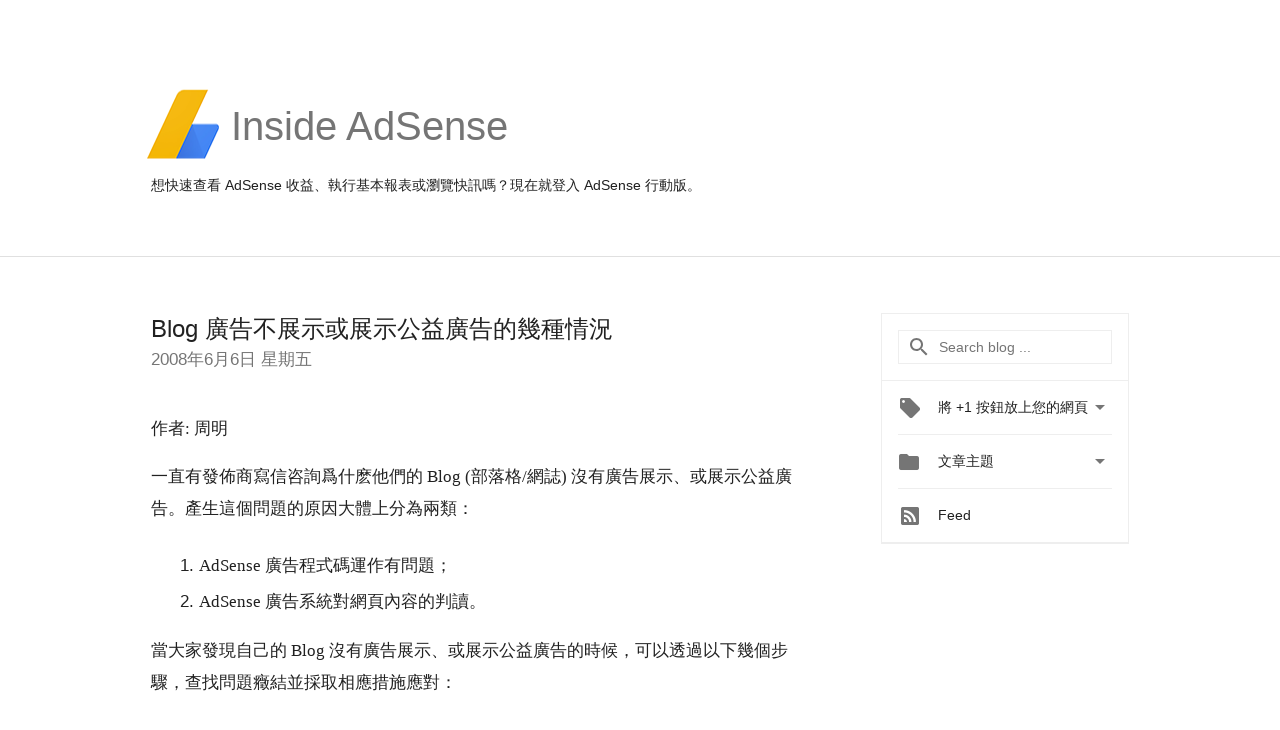

--- FILE ---
content_type: text/html; charset=UTF-8
request_url: https://adsense-zht.googleblog.com/2008/06/blog.html?showComment=1552633176069
body_size: 29310
content:
<!DOCTYPE html>
<html class='v2 detail-page' dir='ltr' itemscope='' itemtype='http://schema.org/Blog' lang='zh-TW' xmlns='http://www.w3.org/1999/xhtml' xmlns:b='http://www.google.com/2005/gml/b' xmlns:data='http://www.google.com/2005/gml/data' xmlns:expr='http://www.google.com/2005/gml/expr'>
<head>
<link href='https://www.blogger.com/static/v1/widgets/335934321-css_bundle_v2.css' rel='stylesheet' type='text/css'/>
<title>
Inside AdSense-Traditional Chinese ( 中文 AdSense 博客 ) : Blog 廣告不展示或展示公益廣告的幾種情況
</title>
<meta content='width=device-width, height=device-height, minimum-scale=1.0, initial-scale=1.0, user-scalable=0' name='viewport'/>
<meta content='IE=Edge' http-equiv='X-UA-Compatible'/>
<meta content='article' property='og:type'/>
<meta content='Blog 廣告不展示或展示公益廣告的幾種情況' property='og:title'/>
<meta content='https://blogger.googleusercontent.com/img/b/R29vZ2xl/AVvXsEg1y-RTVnfBKkOM-5zNC5lLDkPg3_NzuJPv_II19EpY4IF1ibOw8pL0Zyl6Sz2nFLavFAKIpGCwNYz04PlsODuJGzUhi9SybLp-Tp9HolODzg-E7rjY3xW_83IuQn2T_XQy4jyp1UA1KoY/s1600-r/adsense-logo-new.png' property='og:image'/>
<meta content='en_US' property='og:locale'/>
<meta content='https://adsense-zht.googleblog.com/2008/06/blog.html' property='og:url'/>
<meta content='Inside AdSense-Traditional Chinese ( 中文 AdSense 博客 ) ' property='og:site_name'/>
<!-- Twitter Card properties -->
<meta content='Inside AdSense-Traditional Chinese ( 中文 AdSense 博客 ) ' property='twitter:site'/>
<meta content='Blog 廣告不展示或展示公益廣告的幾種情況' property='twitter:title'/>
<meta content='summary' name='twitter:card'/>
<meta content='@adsense' name='twitter:creator'/>
<link href='https://fonts.googleapis.com/css?family=Roboto:400italic,400,500,500italic,700,700italic' rel='stylesheet' type='text/css'/>
<link href='https://fonts.googleapis.com/icon?family=Material+Icons' rel='stylesheet'/>
<script src='https://ajax.googleapis.com/ajax/libs/jquery/1.11.3/jquery.min.js' type='text/javascript'></script>
<!-- End -->
<style id='page-skin-1' type='text/css'><!--
/*
<Group description="Header Color" selector="header">
<Variable name="header.background.color" description="Header Background"
type="color" default="#ffffff"/>
</Group>
*/
.header-outer {
border-bottom: 1px solid #e0e0e0;
background: #ffffff;
}
html, .Label h2, #sidebar .rss a, .BlogArchive h2, .FollowByEmail h2.title, .widget .post h2 {
font-family: Noto, sans-serif;
}
.plusfollowers h2.title, .post h2.title, .widget h2.title {
font-family: Noto, sans-serif;
}
.widget-item-control {
height: 100%;
}
.widget.Header, #header {
position: relative;
height: 100%;
width: 100%;
}
}
.widget.Header .header-logo1 {
float: left;
margin-right: 15px;
padding-right: 15px;
border-right: 1px solid #ddd;
}
.header-title h2 {
color: rgba(0,0,0,.54);
display: inline-block;
font-size: 40px;
font-family: Noto, sans-serif;
font-weight: normal;
line-height: 81px;
vertical-align: top;
}
.header-inner {
background-repeat: no-repeat;
background-position: right 0px;
}
.post-author,
.byline-author {
font-size: 14px;
font-weight: normal;
color: #757575;
color: rgba(0,0,0,.54);
}
.post-content .img-border {
border: 1px solid rgb(235, 235, 235);
padding: 4px;
}
.header-title a {
text-decoration: none !important;
}
pre {
border: 1px solid #bbbbbb;
margin-top: 1em 0 0 0;
padding: 0.99em;
overflow-x: auto;
overflow-y: auto;
}
pre, code {
font-size: 9pt;
background-color: #fafafa;
line-height: 125%;
font-family: monospace;
}
pre, code {
color: #060;
font: 13px/1.54 "courier new",courier,monospace;
}
.header-left .header-logo1 {
width: 128px !important;
}
.header-desc {
line-height: 20px;
margin-top: 8px;
}
.fb-custom img, .twitter-custom img, .gplus-share img {
cursor: pointer;
opacity: 0.54;
}
.fb-custom img:hover, .twitter-custom img:hover, .gplus-share img:hover {
opacity: 0.87;
}
.fb-like {
width: 80px;
}
.post .share {
float: right;
}
#twitter-share{
border: #CCC solid 1px;
border-radius: 3px;
background-image: -webkit-linear-gradient(top,#ffffff,#dedede);
}
.twitter-follow {
background: url(//4.bp.blogspot.com/-8O7VcmcY32o/VSYkC2vUj7I/AAAAAAAAHeU/7mzo-JFgTgk/s1600/twitter-bird.png) no-repeat left center;
padding-left: 18px;
font: normal normal normal 11px/18px 'Helvetica Neue',Arial,sans-serif;
font-weight: bold;
text-shadow: 0 1px 0 rgba(255,255,255,.5);
cursor: pointer;
margin-bottom: 10px;
}
.twitter-fb {
padding-top: 2px;
}
.fb-follow-button  {
background: -webkit-linear-gradient(#4c69ba, #3b55a0);
background: -moz-linear-gradient(#4c69ba, #3b55a0);
background: linear-gradient(#4c69ba, #3b55a0);
border-radius: 2px;
height: 18px;
padding: 4px 0 0 3px;
width: 57px;
border: #4c69ba solid 1px;
}
.fb-follow-button a {
text-decoration: none !important;
text-shadow: 0 -1px 0 #354c8c;
text-align: center;
white-space: nowrap;
font-size: 11px;
color: white;
vertical-align: top;
}
.fb-follow-button a:visited {
color: white;
}
.fb-follow {
padding: 0px 5px 3px 0px;
width: 14px;
vertical-align: bottom;
}
.gplus-wrapper {
margin-top: 3px;
display: inline-block;
vertical-align: top;
}
.twitter-custom, .gplus-share {
margin-right: 12px;
}
.fb-follow-button{
margin: 10px auto;
}
/** CUSTOM CODE **/

--></style>
<style id='template-skin-1' type='text/css'><!--
.header-outer {
clear: both;
}
.header-inner {
margin: auto;
padding: 0px;
}
.footer-outer {
background: #f5f5f5;
clear: both;
margin: 0;
}
.footer-inner {
margin: auto;
padding: 0px;
}
.footer-inner-2 {
/* Account for right hand column elasticity. */
max-width: calc(100% - 248px);
}
.google-footer-outer {
clear: both;
}
.cols-wrapper, .google-footer-outer, .footer-inner, .header-inner {
max-width: 978px;
margin-left: auto;
margin-right: auto;
}
.cols-wrapper {
margin: auto;
clear: both;
margin-top: 60px;
margin-bottom: 60px;
overflow: hidden;
}
.col-main-wrapper {
float: left;
width: 100%;
}
.col-main {
margin-right: 278px;
max-width: 660px;
}
.col-right {
float: right;
width: 248px;
margin-left: -278px;
}
/* Tweaks for layout mode. */
body#layout .google-footer-outer {
display: none;
}
body#layout .header-outer, body#layout .footer-outer {
background: none;
}
body#layout .header-inner {
height: initial;
}
body#layout .cols-wrapper {
margin-top: initial;
margin-bottom: initial;
}
--></style>
<!-- start all head -->
<meta content='text/html; charset=UTF-8' http-equiv='Content-Type'/>
<meta content='blogger' name='generator'/>
<link href='https://adsense-zht.googleblog.com/favicon.ico' rel='icon' type='image/x-icon'/>
<link href='https://adsense-zht.googleblog.com/2008/06/blog.html' rel='canonical'/>
<link rel="alternate" type="application/atom+xml" title="Inside AdSense-Traditional Chinese ( 中文 AdSense 博客 )  - Atom" href="https://adsense-zht.googleblog.com/feeds/posts/default" />
<link rel="alternate" type="application/rss+xml" title="Inside AdSense-Traditional Chinese ( 中文 AdSense 博客 )  - RSS" href="https://adsense-zht.googleblog.com/feeds/posts/default?alt=rss" />
<link rel="service.post" type="application/atom+xml" title="Inside AdSense-Traditional Chinese ( 中文 AdSense 博客 )  - Atom" href="https://www.blogger.com/feeds/213598811954384527/posts/default" />

<link rel="alternate" type="application/atom+xml" title="Inside AdSense-Traditional Chinese ( 中文 AdSense 博客 )  - Atom" href="https://adsense-zht.googleblog.com/feeds/8174008877886617795/comments/default" />
<!--Can't find substitution for tag [blog.ieCssRetrofitLinks]-->
<meta content='https://adsense-zht.googleblog.com/2008/06/blog.html' property='og:url'/>
<meta content='Blog 廣告不展示或展示公益廣告的幾種情況' property='og:title'/>
<meta content='作者: 周明 一直有發佈商寫信咨詢爲什麽他們的 Blog (部落格/網誌) 沒有廣告展示、或展示公益廣告。產生這個問題的原因大體上分為兩類： AdSense 廣告程式碼運作有問題； AdSense 廣告系統對網頁內容的判讀。 當大家發現自己的 Blog 沒有廣告展示、或展示公益廣...' property='og:description'/>
<!-- end all head -->
<base target='_self'/>
<style>
      html {
        font-family: Noto, sans-serif;
        -moz-osx-font-smoothing: grayscale;
        -webkit-font-smoothing: antialiased;
      }
      body {
        padding: 0;
        /* This ensures that the scroll bar is always present, which is needed */
        /* because content render happens after page load; otherwise the header */
        /* would "bounce" in-between states. */
        min-height: 150%;
      }
      h2 {
        font-size: 16px;
      }
      h1, h2, h3, h4, h5 {
        line-height: 2em;
      }
      html, h4, h5, h6 {
        font-size: 14px;
      }
      a, a:visited {
        color: #4184F3;
        text-decoration: none;
      }
      a:focus, a:hover, a:active {
        text-decoration: none;
      }
      .Header {
        margin-top: 15px;
      }
      .Header h1 {
        font-size: 32px;
        font-weight: 300;
        line-height: 32px;
        height: 42px;
      }
      .header-inner .Header .titlewrapper {
        padding: 0;
        margin-top: 30px;
      }
      .header-inner .Header .descriptionwrapper {
        padding: 0;
        margin: 0;
      }
      .cols-wrapper {
        margin-top: 56px;
      }
      .header-outer, .cols-wrapper, .footer-outer, .google-footer-outer {
        padding: 0 60px;
      }
      .header-inner {
        height: 256px;
        position: relative;
      }
      html, .header-inner a {
        color: #212121;
        color: rgba(0,0,0,.87);
      }
      .header-inner .google-logo {
        display: inline-block;
        background-size: contain;
        z-index: 1;
        height: 72px;
        overflow: hidden;
        margin-top: 4px;
        margin-right: 8px;
      }
      .header-left {
        position: absolute;
        top: 50%;
        -webkit-transform: translateY(-50%);
        transform: translateY(-50%);
        margin-top: 12px;
        width: 100%;
      }
      .google-logo {
        margin-left: -4px;
      }
      #google-footer {
        position: relative;
        font-size: 13px;
        list-style: none;
        text-align: right;
      }
      #google-footer a {
        color: #444;
      }
      #google-footer ul {
        margin: 0;
        padding: 0;
        height: 144px;
        line-height: 144px;
      }
      #google-footer ul li {
        display: inline;
      }
      #google-footer ul li:before {
        color: #999;
        content: "\00b7";
        font-weight: bold;
        margin: 5px;
      }
      #google-footer ul li:first-child:before {
        content: '';
      }
      #google-footer .google-logo-dark {
        left: 0;
        margin-top: -16px;
        position: absolute;
        top: 50%;
      }
      /** Sitemap links. **/
      .footer-inner-2 {
        font-size: 14px;
        padding-top: 42px;
        padding-bottom: 74px;
      }
      .footer-inner-2 .HTML h2 {
        color: #212121;
        color: rgba(0,0,0,.87);
        font-size: 14px;
        font-weight: 500;
        padding-left: 0;
        margin: 10px 0;
      }
      .footer-inner-2 .HTML ul {
        font-weight: normal;
        list-style: none;
        padding-left: 0;
      }
      .footer-inner-2 .HTML li {
        line-height: 24px;
        padding: 0;
      }
      .footer-inner-2 li a {
        color: rgba(65,132,243,.87);
      }
      /** Archive widget. **/
      .BlogArchive {
        font-size: 13px;
        font-weight: normal;
      }
      .BlogArchive .widget-content {
        display: none;
      }
      .BlogArchive h2, .Label h2 {
        color: #4184F3;
        text-decoration: none;
      }
      .BlogArchive .hierarchy li {
        display: inline-block;
      }
      /* Specificity needed here to override widget CSS defaults. */
      .BlogArchive #ArchiveList ul li, .BlogArchive #ArchiveList ul ul li {
        margin: 0;
        padding-left: 0;
        text-indent: 0;
      }
      .BlogArchive .intervalToggle {
        cursor: pointer;
      }
      .BlogArchive .expanded .intervalToggle .new-toggle {
        -ms-transform: rotate(180deg);
        transform: rotate(180deg);
      }
      .BlogArchive .new-toggle {
        float: right;
        padding-top: 3px;
        opacity: 0.87;
      }
      #ArchiveList {
        text-transform: uppercase;
      }
      #ArchiveList .expanded > ul:last-child {
        margin-bottom: 16px;
      }
      #ArchiveList .archivedate {
        width: 100%;
      }
      /* Months */
      .BlogArchive .items {
        max-width: 150px;
        margin-left: -4px;
      }
      .BlogArchive .expanded .items {
        margin-bottom: 10px;
        overflow: hidden;
      }
      .BlogArchive .items > ul {
        float: left;
        height: 32px;
      }
      .BlogArchive .items a {
        padding: 0 4px;
      }
      .Label {
        font-size: 13px;
        font-weight: normal;
      }
      .sidebar-icon {
        display: inline-block;
        width: 24px;
        height: 24px;
        vertical-align: middle;
        margin-right: 12px;
        margin-top: -1px
      }
      .Label a {
        margin-right: 4px;
      }
      .Label .widget-content {
        display: none;
      }
      .FollowByEmail {
        font-size: 13px;
        font-weight: normal;
      }
      .FollowByEmail h2 {
        background: url("[data-uri]");
        background-repeat: no-repeat;
        background-position: 0 50%;
        text-indent: 30px;
      }
      .FollowByEmail .widget-content {
        display: none;
      }
      .searchBox input {
        border: 1px solid #eee;
        color: #212121;
        color: rgba(0,0,0,.87);
        font-size: 14px;
        padding: 8px 8px 8px 40px;
        width: 164px;
        font-family: Noto, sans-serif;
        background: url("https://www.gstatic.com/images/icons/material/system/1x/search_grey600_24dp.png") 8px center no-repeat;
      }
      .searchBox ::-webkit-input-placeholder { /* WebKit, Blink, Edge */
        color:    rgba(0,0,0,.54);
      }
      .searchBox :-moz-placeholder { /* Mozilla Firefox 4 to 18 */
        color:    #000;
        opacity:  0.54;
      }
      .searchBox ::-moz-placeholder { /* Mozilla Firefox 19+ */
        color:    #000;
        opacity:  0.54;
      }
      .searchBox :-ms-input-placeholder { /* Internet Explorer 10-11 */
        color:    #757575;
      }
      .widget-item-control {
        margin-top: 0px;
      }
      .section {
        margin: 0;
        padding: 0;
      }
      #sidebar-top {
        border: 1px solid #eee;
      }
      #sidebar-top > div {
        margin: 16px 0;
      }
      .widget ul {
        line-height: 1.6;
      }
      /*main post*/
      .post {
        margin-bottom:30px;
      }
      #main .post .title {
        margin: 0;
      }
      #main .post .title a {
        color: #212121;
        color: rgba(0,0,0,.87);
        font-weight: normal;
        font-size: 24px;
      }
      #main .post .title a:hover {
        text-decoration:none;
        color:#4184F3;
      }
      .message,  #main .post .post-header {
        margin: 0;
        padding: 0;
      }
      #main .post .post-header .caption, #main .post .post-header .labels-caption,  #main .post .post-footer .caption, #main .post .post-footer .labels-caption {
        color: #444;
        font-weight: 500;
      }
      #main .tr-caption-container td {
        text-align: center !important;
      }
      #main .post .tr-caption {
        color: #757575;
        color: rgba(0,0,0,.54);
        display: block;
        max-width: 560px;
        padding-bottom: 20px;
      }
      #main .post .tr-caption-container {
        line-height: 24px;
        margin: -1px 0 0 0 !important;
        padding: 4px 0;
        text-align: left;
      }
      #main .post .post-header .published{
        font-size:11px;
        font-weight:bold;
      }
      .post-header .publishdate {
        font-size: 17px;
        font-weight:normal;
        color: #757575;
        color: rgba(0,0,0,.54);
      }
      #main .post .post-footer{
        font-size:12px;
        padding-bottom: 21px;
      }
      .label-footer {
        margin-bottom: 12px;
        margin-top: 12px;
      }
      .comment-img {
        margin-right: 16px;
        opacity: 0.54;
        vertical-align: middle;
      }
      #main .post .post-header .published {
        margin-bottom: 40px;
        margin-top: -2px;
      }
      .post .post-content {
        color: #212121;
        color: rgba(0,0,0,.87);
        font-size: 17px;
        margin: 25px 0 36px 0;
        line-height: 32px;
      }
      .post-body .post-content ul, .post-body .post-content ol {
        margin: 16px 0;
        padding: 0 48px;
      }
      .post-summary {
        display: none;
      }
      /* Another old-style caption. */
      .post-content div i, .post-content div + i {
        font-size: 14px;
        font-style: normal;
        color: #757575;
        color: rgba(0,0,0,.54);
        display: block;
        line-height: 24px;
        margin-bottom: 16px;
        text-align: left;
      }
      /* Another old-style caption (with link) */
      .post-content a > i {
        color: #4184F3 !important;
      }
      /* Old-style captions for images. */
      .post-content .separator + div:not(.separator) {
        margin-top: -16px;
      }
      /* Capture section headers. */
      .post-content br + br + b, .post-content .space + .space + b, .post-content .separator + b {
        display: inline-block;
        margin-bottom: 8px;
        margin-top: 24px;
      }
      .post-content li {
        line-height: 32px;
      }
      /* Override all post images/videos to left align. */
      .post-content .separator, .post-content > div {
        text-align: left;
      }
      .post-content .separator > a, .post-content .separator > span {
        margin-left: 0 !important;
      }
      .post-content img {
        max-width: 100%;
        height: auto;
        width: auto;
      }
      .post-content .tr-caption-container img {
        margin-bottom: 12px;
      }
      .post-content iframe, .post-content embed {
        max-width: 100%;
      }
      .post-content .carousel-container {
        margin-bottom: 48px;
      }
      #main .post-content b {
        font-weight: 500;
      }
      /* These are the main paragraph spacing tweaks. */
      #main .post-content br {
        content: ' ';
        display: block;
        padding: 4px;
      }
      .post-content .space {
        display: block;
        height: 8px;
      }
      .post-content iframe + .space, .post-content iframe + br {
        padding: 0 !important;
      }
      #main .post .jump-link {
        margin-bottom:10px;
      }
      .post-content img, .post-content iframe {
        margin: 30px 0 20px 0;
      }
      .post-content > img:first-child, .post-content > iframe:first-child {
        margin-top: 0;
      }
      .col-right .section {
        padding: 0 16px;
      }
      #aside {
        background:#fff;
        border:1px solid #eee;
        border-top: 0;
      }
      #aside .widget {
        margin:0;
      }
      #aside .widget h2, #ArchiveList .toggle + a.post-count-link {
        color: #212121;
        color: rgba(0,0,0,.87);
        font-weight: 400 !important;
        margin: 0;
      }
      #ArchiveList .toggle {
        float: right;
      }
      #ArchiveList .toggle .material-icons {
        padding-top: 4px;
      }
      #sidebar .tab {
        cursor: pointer;
      }
      #sidebar .tab .arrow {
        display: inline-block;
        float: right;
      }
      #sidebar .tab .icon {
        display: inline-block;
        vertical-align: top;
        height: 24px;
        width: 24px;
        margin-right: 13px;
        margin-left: -1px;
        margin-top: 1px;
        color: #757575;
        color: rgba(0,0,0,.54);
      }
      #sidebar .widget-content > :first-child {
        padding-top: 8px;
      }
      #sidebar .active .tab .arrow {
        -ms-transform: rotate(180deg);
        transform: rotate(180deg);
      }
      #sidebar .arrow {
        color: #757575;
        color: rgba(0,0,0,.54);
      }
      #sidebar .widget h2 {
        font-size: 14px;
        line-height: 24px;
        display: inline-block;
      }
      #sidebar .widget .BlogArchive {
        padding-bottom: 8px;
      }
      #sidebar .widget {
        border-bottom: 1px solid #eee;
        box-shadow: 0px 1px 0 white;
        margin-bottom: 0;
        padding: 14px 0;
        min-height: 20px;
      }
      #sidebar .widget:last-child {
        border-bottom: none;
        box-shadow: none;
        margin-bottom: 0;
      }
      #sidebar ul {
        margin: 0;
        padding: 0;
      }
      #sidebar ul li {
        list-style:none;
        padding:0;
      }
      #sidebar ul li a {
        line-height: 32px;
      }
      #sidebar .archive {
        background-image: url("[data-uri]");
        height: 24px;
        line-height: 24px;
        padding-left: 30px;
      }
      #sidebar .labels {
        background-image: url("[data-uri]");
        height: 20px;
        line-height: 20px;
        padding-left: 30px;
      }
      #sidebar .rss a {
        background-image: url("[data-uri]");
      }
      #sidebar .subscription a {
        background-image: url("[data-uri]");
      }
      #sidebar-bottom {
        background: #f5f5f5;
        border-top:1px solid #eee;
      }
      #sidebar-bottom .widget {
        border-bottom: 1px solid #e0e0e0;
        padding: 15px 0;
        text-align: center;
      }
      #sidebar-bottom > div:last-child {
        border-bottom: 0;
      }
      #sidebar-bottom .text {
        line-height: 20px;
      }
      /* Home, forward, and backward pagination. */
      .blog-pager {
        border-top : 1px #e0e0e0 solid;
        padding-top: 10px;
        margin-top: 15px;
        text-align: right !important;
      }
      #blog-pager {
        margin-botom: 0;
        margin-top: -14px;
        padding: 16px 0 0 0;
      }
      #blog-pager a {
        display: inline-block;
      }
      .blog-pager i.disabled {
        opacity: 0.2 !important;
      }
      .blog-pager i {
        color: black;
        margin-left: 16px;
        opacity: 0.54;
      }
      .blog-pager i:hover, .blog-pager i:active {
        opacity: 0.87;
      }
      #blog-pager-older-link, #blog-pager-newer-link {
        float: none;
      }
      .gplus-profile {
        background-color: #fafafa;
        border: 1px solid #eee;
        overflow: hidden;
        width: 212px;
      }
      .gplus-profile-inner {
        margin-left: -1px;
        margin-top: -1px;
      }
      /* Sidebar follow buttons. */
      .followgooglewrapper {
        padding: 12px 0 0 0;
      }
      .loading {
        visibility: hidden;
      }
      .detail-page .post-footer .cmt_iframe_holder {
        padding-top: 40px !important;
      }
      /** Desktop **/
      @media (max-width: 900px) {
        .col-right {
          display: none;
        }
        .col-main {
          margin-right: 0;
          min-width: initial;
        }
        .footer-outer {
          display: none;
        }
        .cols-wrapper {
          min-width: initial;
        }
        .google-footer-outer {
          background-color: #f5f5f5;
        }
      }
      /** Tablet **/
      @media (max-width: 712px) {
        .header-outer, .cols-wrapper, .footer-outer, .google-footer-outer {
          padding: 0 40px;
        }
      }
      /* An extra breakpoint accommodating for long blog titles. */
      @media (max-width: 600px) {
        .header-left {
          height: 100%;
          top: inherit;
          margin-top: 0;
          -webkit-transform: initial;
          transform: initial;
        }
        .header-title {
          margin-top: 18px;
        }
        .header-inner .google-logo {
          height: 40px;
          margin-top: 3px;
        }
        .header-inner .google-logo img {
          height: 42px;
        }
        .header-title h2 {
          font-size: 32px;
          line-height: 50px;
        }
        .header-desc {
          bottom: 24px;
          position: absolute;
        }
      }
      /** Mobile/small desktop window; also landscape. **/
      @media (max-width: 480px), (max-height: 480px) {
        .header-outer, .cols-wrapper, .footer-outer, .google-footer-outer {
          padding: 0 16px;
        }
        .cols-wrapper {
          margin-top: 0;
        }
        .post-header .publishdate, .post .post-content {
          font-size: 16px;
        }
        .post .post-content {
          line-height: 28px;
          margin-bottom: 30px;
        }
        .post {
          margin-top: 30px;
        }
        .byline-author {
          display: block;
          font-size: 12px;
          line-height: 24px;
          margin-top: 6px;
        }
        #main .post .title a {
          font-weight: 500;
          color: #4c4c4c;
          color: rgba(0,0,0,.70);
        }
        #main .post .post-header {
          padding-bottom: 12px;
        }
        #main .post .post-header .published {
          margin-bottom: -8px;
          margin-top: 3px;
        }
        .post .read-more {
          display: block;
          margin-top: 14px;
        }
        .post .tr-caption {
          font-size: 12px;
        }
        #main .post .title a {
          font-size: 20px;
          line-height: 30px;
        }
        .post-content iframe {
          /* iframe won't keep aspect ratio when scaled down. */
          max-height: 240px;
        }
        .post-content .separator img, .post-content .tr-caption-container img, .post-content iframe {
          margin-left: -16px;
          max-width: inherit;
          width: calc(100% + 32px);
        }
        .post-content table, .post-content td {
          width: 100%;
        }
        #blog-pager {
          margin: 0;
          padding: 16px 0;
        }
        /** List page tweaks. **/
        .list-page .post-original {
          display: none;
        }
        .list-page .post-summary {
          display: block;
        }
        .list-page .comment-container {
          display: none;
        } 
        .list-page #blog-pager {
          padding-top: 0;
          border: 0;
          margin-top: -8px;
        }
        .list-page .label-footer {
          display: none;
        }
        .list-page #main .post .post-footer {
          border-bottom: 1px solid #eee;
          margin: -16px 0 0 0;
          padding: 0 0 20px 0;
        }
        .list-page .post .share {
          display: none;
        }
        /** Detail page tweaks. **/
        .detail-page .post-footer .cmt_iframe_holder {
          padding-top: 32px !important;
        }
        .detail-page .label-footer {
          margin-bottom: 0;
        }
        .detail-page #main .post .post-footer {
          padding-bottom: 0;
        }
        .detail-page #comments {
          display: none;
        }
      }
      [data-about-pullquote], [data-is-preview], [data-about-syndication] {
        display: none;
      }
    </style>
<noscript>
<style>
        .loading { visibility: visible }</style>
</noscript>
<script type='text/javascript'>
        (function(i,s,o,g,r,a,m){i['GoogleAnalyticsObject']=r;i[r]=i[r]||function(){
        (i[r].q=i[r].q||[]).push(arguments)},i[r].l=1*new Date();a=s.createElement(o),
        m=s.getElementsByTagName(o)[0];a.async=1;a.src=g;m.parentNode.insertBefore(a,m)
        })(window,document,'script','https://www.google-analytics.com/analytics.js','ga');
        ga('create', 'UA-18006-2', 'auto', 'blogger');
        ga('blogger.send', 'pageview');
      </script>
<link href='https://www.blogger.com/dyn-css/authorization.css?targetBlogID=213598811954384527&amp;zx=0894139d-6d6c-4d13-b907-21562f04e6dc' media='none' onload='if(media!=&#39;all&#39;)media=&#39;all&#39;' rel='stylesheet'/><noscript><link href='https://www.blogger.com/dyn-css/authorization.css?targetBlogID=213598811954384527&amp;zx=0894139d-6d6c-4d13-b907-21562f04e6dc' rel='stylesheet'/></noscript>
<meta name='google-adsense-platform-account' content='ca-host-pub-1556223355139109'/>
<meta name='google-adsense-platform-domain' content='blogspot.com'/>

</head>
<body>
<script type='text/javascript'>
      //<![CDATA[
      var axel = Math.random() + "";
      var a = axel * 10000000000000;
      document.write('<iframe src="https://2542116.fls.doubleclick.net/activityi;src=2542116;type=gblog;cat=googl0;ord=ord=' + a + '?" width="1" height="1" frameborder="0" style="display:none"></iframe>');
      //]]>
    </script>
<noscript>
<img alt='' height='1' src='https://ad.doubleclick.net/ddm/activity/src=2542116;type=gblog;cat=googl0;ord=1?' width='1'/>
</noscript>
<!-- Google Tag Manager -->
<noscript><iframe height='0' src='//www.googletagmanager.com/ns.html?id=GTM-M9NJC2' style='display:none;visibility:hidden' width='0'></iframe></noscript>
<script>
      //<![CDATA[
(function(w,d,s,l,i){w[l]=w[l]||[];w[l].push({'gtm.start':
new Date().getTime(),event:'gtm.js'});var f=d.getElementsByTagName(s)[0],
j=d.createElement(s),dl=l!='dataLayer'?'&l='+l:'';j.async=true;j.src=
'//www.googletagmanager.com/gtm.js?id='+i+dl;f.parentNode.insertBefore(j,f);
})(window,document,'script','dataLayer','GTM-M9NJC2');
//]]>
</script>
<!-- End Google Tag Manager -->
<!-- Header -->
<div class='header-outer'>
<div class='header-inner'>
<div class='section' id='header'><div class='widget Header' data-version='1' id='Header1'>
<div class='header-left'>
<div class='header-title'>
<a class='google-logo' href='https://adsense-zht.googleblog.com/'>
<img src="//3.bp.blogspot.com/-VEg_R3y_qhY/VkRrgBPUnwI/AAAAAAAARZA/pAGDS4P7yjA/s1600-r/adsense-logo-new.png">
</a>
<a href='/.'>
<h2>
            Inside AdSense  
          </h2>
</a>
</div>
<div class='header-desc'>
想快速查看 AdSense 收益&#12289;執行基本報表或瀏覽快訊嗎&#65311;現在就<a href="http://www.google.tw/adsense">登入 AdSense</a> 行動版&#12290;
</div>
</div>
</div></div>
</div>
</div>
<!-- all content wrapper start -->
<div class='cols-wrapper loading'>
<div class='col-main-wrapper'>
<div class='col-main'>
<div class='section' id='main'><div class='widget Blog' data-version='1' id='Blog1'>
<div class='post' data-id='8174008877886617795' itemscope='' itemtype='http://schema.org/BlogPosting'>
<h2 class='title' itemprop='name'>
<a href='https://adsense-zht.googleblog.com/2008/06/blog.html' itemprop='url' title='Blog 廣告不展示或展示公益廣告的幾種情況'>
Blog 廣告不展示或展示公益廣告的幾種情況
</a>
</h2>
<div class='post-header'>
<div class='published'>
<span class='publishdate' itemprop='datePublished'>
2008年6月6日 星期五
</span>
</div>
</div>
<div class='post-body'>
<div class='post-content' itemprop='articleBody'>
<script type='text/template'>
                          <p class="MsoNormal"><span lang="ZH-TW" style="font-family:PMingLiU;">作者: 周明<br /><br />一直有發佈商寫信咨詢爲什麽他們的 Blog (部落格/網誌) 沒有廣告展示&#12289;或展示公益廣告&#12290;產生這個問題的原因大體上分為兩類&#65306;<br /></span></p><ol><li><span lang="ZH-TW" style="font-family:PMingLiU;">AdSense </span><span lang="ZH-TW" style="font-family:PMingLiU;">廣告程式碼運作有問題&#65307;</span></li><li><span lang="ZH-TW" style="font-family:PMingLiU;">AdSense </span><span lang="ZH-TW" style="font-family:PMingLiU;">廣告系統對網頁內容的判讀&#12290;</span></li></ol><p class="MsoNormal"><span lang="ZH-TW" style="font-family:PMingLiU;">當大家發現自己的 Blog 沒有廣告展示&#12289;或展示公益廣告的時候&#65292;可以透過以下幾個步驟&#65292;查找問題癥結並採取相應措施應對&#65306;</span><br /></p><p class="MsoNormal"><span lang="ZH-TW" style="font-family:PMingLiU;">1&#12289;當您發現廣告無法展示時&#65292; 請您先透過其他機器或使用其他瀏覽器嘗試訪問您的 Blog&#12290;若您發現透過其他的機器或瀏覽器上&#65292;您可以看到相關性廣告展示在您的 Blog 上&#65292;這表明是您的電腦或瀏覽器的設置導致廣告不正常展示&#12290;</span><span lang="ZH-TW" style="font-family:PMingLiU;"><br /><br />2&#12289;請查看您的 Blog 源程式碼&#65292;查找到您投放的 AdSense 廣告程式碼&#65292;然後與從您的 AdSense 帳戶中獲取的廣告程式碼比對&#65292;看是否完全一樣&#65292;還是發生了變化&#12290;</span><br /></p><p class="MsoNormal"><span lang="ZH-TW" style="font-family:PMingLiU;">根 據我們的經驗&#65292;部分 Blog 提供商會以替換特定程式碼 的保留字的方式來限制 JavaScript 程式碼的使用&#65292;這樣當您查看您的 Blog 源程式碼的時候就會發現比如 "script" 可能會被替換成 "scr\ipt" 或其他程式碼&#12290;Blog 提供商對 JavaScript 程式碼的限制導致 AdSense 廣告程式碼被破損&#65292;最終導致 AdSense 廣告無法展示&#65292;如果您發現該情況請您與您的 Blog 提供商聯 絡&#12290;</span><span lang="ZH-TW" style="font-family:PMingLiU;"><br /><br />在臺灣&#65292;除了使用 <a href="//www.blogger.com/" target="_blank">Google Blogger</a> 服務以外&#65292;我們建議大家盡量使用 <a href="http://blog.pixnet.net/adsense" target="_blank">PIXNET 痞客邦</a>和 <a href="http://blog.udn.com/webadmin/1579343" target="_blank">UDN 部落格</a> 放置您的 AdSense 廣告&#12290;這兩傢臺灣在地 Blog 提供商都獲 Google 授權提供整合了 <a href="http://code.google.com/intl/zh-CN/apis/adsense/" target="_blank">Google AdSense API</a> 的服務&#65292;可以讓 Blogger (部落客) 更便捷有效地放置AdSense廣告程式碼&#65292;從而省去了 Blogger 花在廣告配置上的精力&#65292;擁有了更多的時間去經營 Blog 的内容&#65292;提升 Blog 流量&#12290;</span><br /></p><p class="MsoNormal"><span lang="ZH-TW" style="font-family:PMingLiU;">3&#12289;當您確認 AdSense 程式碼正確放置到您的Blog後&#65292;廣告依然無法展示&#12289;或展示公益廣告&#65292;請您確認您的 Blog 是否包含敏感內容或違反計劃政策的內容&#12290;</span><span lang="ZH-TW" style="font-family:PMingLiU;"><br /><br />由於我們的廣告系 統會透過語言識別技術及人工檢查的方式&#65292;偵測網頁的主題&#65292;如果您的 Blog 頁面中包含敏感或少兒不宜的內容&#65292;系統會停止在該頁面上投放廣告&#65292;您可以通過檢閲 <a href="https://www.google.com/adsense/support/bin/answer.py?answer=48182&amp;sourceid=aso&amp;subid=ww-ww-et-asui&amp;medium=link&amp;gsessionid=IfPFI96JB5I&amp;sourceid=aso&amp;subid=ww-zh_TW-et-asblog_2008-6-6&amp;medium=link" target="_blank">Google AdSense 計劃政策</a>了解更多我們對敏感或不宜內容的界定&#12290;</span><br /></p><p class="MsoNormal"><span lang="ZH-TW" style="font-family:PMingLiU;">如果 您遇到這種情況&#65292;首先&#65292;請您務必刪除所有此類內容&#12290;然後到訪我們支援中心的<a href="https://www.google.com/adsense/support/bin/request.py?&amp;sourceid=aso&amp;subid=ww-zh_TW-et-asblog_2008-6-6&amp;medium=link" target="_blank">在綫問題表單</a> &#65292;選擇 &#8220;我看到公益廣告&#8221; 或 &#8220;我無法看到廣告&#8221;&#65292;並完整準確的填寫表單要求的訊息&#65292;寫信給 AdSense 支援小組請求更正&#12290;</span><span lang="ZH-TW" style="font-family:PMingLiU;"><br /><br />請您注意&#65292;若您提供的訊息不完整或沒有刪除此類內容&#65292;我們無法幫助您在第一時間解決問題&#12290;只有在您提交完整訊息或刪除不適宜内容之後&#65292;我們才能幫助您解決問題&#12290;</span><br /></p><p class="MsoNormal"><span lang="ZH-TW" style="font-family:PMingLiU;">4&#12289;根據我們的經驗&#65292;由於Blog內容大多為個人日記或零碎文字&#65292;而且大家為了增加內容的可讀性&#65292;大都喜歡使用圖片&#12289;視頻等富媒體形 式&#65292;造成 Blog 缺乏文字內容&#65292;或文章主題分散&#65292;這很容易導致我們的廣告系統無法正確判讀 Blog 頁面的信息&#65292;進而無法比對廣告&#65292;最終造成您的網站展示公益廣告或無廣告展示&#12290;</span><span lang="ZH-TW" style="font-family:PMingLiU;"><br /><br />當遇到這種情況時&#65292;請您盡可能添加內容集中&#12289;文本內容豐富的文章&#65292;隨著我們的抓取工具對這些內容的抓取&#65292;慢慢會有相關性廣告出現&#12290;</span><br /></p><p class="MsoNormal"><span lang="ZH-TW" style="font-family:PMingLiU;">補充一點關於廣告程式碼的問題&#65292;根據我們過往遇到的情況&#65292;我們還發現一些Blog提供商提供對 JavaScript 的<span style="font-weight: bold;">有限支援</span>&#12290;比如&#65292;您可以在您的 Blog 上添加 1 個 JavaScript 程式碼&#65292;</span><span lang="ZH-TW" style="font-family:PMingLiU;">AdSense </span><span lang="ZH-TW" style="font-family:PMingLiU;">廣告</span><span lang="ZH-TW" style="font-family:PMingLiU;">程式碼可以正常運行&#65292;廣告也可以正常顯示&#12290;但是一旦您繼續添加到 2 </span><span lang="ZH-TW" style="font-family:PMingLiU;">個</span><span lang="ZH-TW" style="font-family:PMingLiU;">或  3 </span><span lang="ZH-TW" style="font-family:PMingLiU;">個</span><span lang="ZH-TW" style="font-family:PMingLiU;"> JavaScript 程式碼</span><span lang="ZH-TW" style="font-family:PMingLiU;">&#65292;多出來的廣告程式碼會無法運行&#65292;廣告也無法正常顯示&#12290;</span><span lang="ZH-TW" style="font-family:PMingLiU;"><br /><br />因此&#65292;對於臺灣的 Blogger &#65292;除了 <a href="//www.blogger.com/" target="_blank">Google Blogger</a> 服務&#65292;我們仍然建議大家盡量使用整合了 <a href="http://code.google.com/intl/zh-CN/apis/adsense/" target="_blank">Google AdSense API</a> 服務的 <a href="http://blog.pixnet.net/adsense" target="_blank">PIXNET 痞客邦</a>和 <a href="http://blog.udn.com/webadmin/1579343" target="_blank">UDN 部落格</a>放置您的 AdSense 廣告&#12290;這樣&#65292;您就會省去因 Blog 提供商對於 JavaScript 的有限支援或限制而造成的困擾&#65292;從而擁有更多的時間去經營您的 Blog 内容&#65292;提升 Blog 流量&#12290;</span></p>
<span itemprop='author' itemscope='itemscope' itemtype='http://schema.org/Person'>
    <meta content='https://plus.google.com/116899029375914044550' itemprop='url'/>
</span>
                        </script>
<noscript>
<p class="MsoNormal"><span lang="ZH-TW" style="font-family:PMingLiU;">作者: 周明<br /><br />一直有發佈商寫信咨詢爲什麽他們的 Blog (部落格/網誌) 沒有廣告展示&#12289;或展示公益廣告&#12290;產生這個問題的原因大體上分為兩類&#65306;<br /></span></p><ol><li><span lang="ZH-TW" style="font-family:PMingLiU;">AdSense </span><span lang="ZH-TW" style="font-family:PMingLiU;">廣告程式碼運作有問題&#65307;</span></li><li><span lang="ZH-TW" style="font-family:PMingLiU;">AdSense </span><span lang="ZH-TW" style="font-family:PMingLiU;">廣告系統對網頁內容的判讀&#12290;</span></li></ol><p class="MsoNormal"><span lang="ZH-TW" style="font-family:PMingLiU;">當大家發現自己的 Blog 沒有廣告展示&#12289;或展示公益廣告的時候&#65292;可以透過以下幾個步驟&#65292;查找問題癥結並採取相應措施應對&#65306;</span><br /></p><p class="MsoNormal"><span lang="ZH-TW" style="font-family:PMingLiU;">1&#12289;當您發現廣告無法展示時&#65292; 請您先透過其他機器或使用其他瀏覽器嘗試訪問您的 Blog&#12290;若您發現透過其他的機器或瀏覽器上&#65292;您可以看到相關性廣告展示在您的 Blog 上&#65292;這表明是您的電腦或瀏覽器的設置導致廣告不正常展示&#12290;</span><span lang="ZH-TW" style="font-family:PMingLiU;"><br /><br />2&#12289;請查看您的 Blog 源程式碼&#65292;查找到您投放的 AdSense 廣告程式碼&#65292;然後與從您的 AdSense 帳戶中獲取的廣告程式碼比對&#65292;看是否完全一樣&#65292;還是發生了變化&#12290;</span><br /></p><p class="MsoNormal"><span lang="ZH-TW" style="font-family:PMingLiU;">根 據我們的經驗&#65292;部分 Blog 提供商會以替換特定程式碼 的保留字的方式來限制 JavaScript 程式碼的使用&#65292;這樣當您查看您的 Blog 源程式碼的時候就會發現比如 "script" 可能會被替換成 "scr\ipt" 或其他程式碼&#12290;Blog 提供商對 JavaScript 程式碼的限制導致 AdSense 廣告程式碼被破損&#65292;最終導致 AdSense 廣告無法展示&#65292;如果您發現該情況請您與您的 Blog 提供商聯 絡&#12290;</span><span lang="ZH-TW" style="font-family:PMingLiU;"><br /><br />在臺灣&#65292;除了使用 <a href="//www.blogger.com/" target="_blank">Google Blogger</a> 服務以外&#65292;我們建議大家盡量使用 <a href="http://blog.pixnet.net/adsense" target="_blank">PIXNET 痞客邦</a>和 <a href="http://blog.udn.com/webadmin/1579343" target="_blank">UDN 部落格</a> 放置您的 AdSense 廣告&#12290;這兩傢臺灣在地 Blog 提供商都獲 Google 授權提供整合了 <a href="http://code.google.com/intl/zh-CN/apis/adsense/" target="_blank">Google AdSense API</a> 的服務&#65292;可以讓 Blogger (部落客) 更便捷有效地放置AdSense廣告程式碼&#65292;從而省去了 Blogger 花在廣告配置上的精力&#65292;擁有了更多的時間去經營 Blog 的内容&#65292;提升 Blog 流量&#12290;</span><br /></p><p class="MsoNormal"><span lang="ZH-TW" style="font-family:PMingLiU;">3&#12289;當您確認 AdSense 程式碼正確放置到您的Blog後&#65292;廣告依然無法展示&#12289;或展示公益廣告&#65292;請您確認您的 Blog 是否包含敏感內容或違反計劃政策的內容&#12290;</span><span lang="ZH-TW" style="font-family:PMingLiU;"><br /><br />由於我們的廣告系 統會透過語言識別技術及人工檢查的方式&#65292;偵測網頁的主題&#65292;如果您的 Blog 頁面中包含敏感或少兒不宜的內容&#65292;系統會停止在該頁面上投放廣告&#65292;您可以通過檢閲 <a href="https://www.google.com/adsense/support/bin/answer.py?answer=48182&amp;sourceid=aso&amp;subid=ww-ww-et-asui&amp;medium=link&amp;gsessionid=IfPFI96JB5I&amp;sourceid=aso&amp;subid=ww-zh_TW-et-asblog_2008-6-6&amp;medium=link" target="_blank">Google AdSense 計劃政策</a>了解更多我們對敏感或不宜內容的界定&#12290;</span><br /></p><p class="MsoNormal"><span lang="ZH-TW" style="font-family:PMingLiU;">如果 您遇到這種情況&#65292;首先&#65292;請您務必刪除所有此類內容&#12290;然後到訪我們支援中心的<a href="https://www.google.com/adsense/support/bin/request.py?&amp;sourceid=aso&amp;subid=ww-zh_TW-et-asblog_2008-6-6&amp;medium=link" target="_blank">在綫問題表單</a> &#65292;選擇 &#8220;我看到公益廣告&#8221; 或 &#8220;我無法看到廣告&#8221;&#65292;並完整準確的填寫表單要求的訊息&#65292;寫信給 AdSense 支援小組請求更正&#12290;</span><span lang="ZH-TW" style="font-family:PMingLiU;"><br /><br />請您注意&#65292;若您提供的訊息不完整或沒有刪除此類內容&#65292;我們無法幫助您在第一時間解決問題&#12290;只有在您提交完整訊息或刪除不適宜内容之後&#65292;我們才能幫助您解決問題&#12290;</span><br /></p><p class="MsoNormal"><span lang="ZH-TW" style="font-family:PMingLiU;">4&#12289;根據我們的經驗&#65292;由於Blog內容大多為個人日記或零碎文字&#65292;而且大家為了增加內容的可讀性&#65292;大都喜歡使用圖片&#12289;視頻等富媒體形 式&#65292;造成 Blog 缺乏文字內容&#65292;或文章主題分散&#65292;這很容易導致我們的廣告系統無法正確判讀 Blog 頁面的信息&#65292;進而無法比對廣告&#65292;最終造成您的網站展示公益廣告或無廣告展示&#12290;</span><span lang="ZH-TW" style="font-family:PMingLiU;"><br /><br />當遇到這種情況時&#65292;請您盡可能添加內容集中&#12289;文本內容豐富的文章&#65292;隨著我們的抓取工具對這些內容的抓取&#65292;慢慢會有相關性廣告出現&#12290;</span><br /></p><p class="MsoNormal"><span lang="ZH-TW" style="font-family:PMingLiU;">補充一點關於廣告程式碼的問題&#65292;根據我們過往遇到的情況&#65292;我們還發現一些Blog提供商提供對 JavaScript 的<span style="font-weight: bold;">有限支援</span>&#12290;比如&#65292;您可以在您的 Blog 上添加 1 個 JavaScript 程式碼&#65292;</span><span lang="ZH-TW" style="font-family:PMingLiU;">AdSense </span><span lang="ZH-TW" style="font-family:PMingLiU;">廣告</span><span lang="ZH-TW" style="font-family:PMingLiU;">程式碼可以正常運行&#65292;廣告也可以正常顯示&#12290;但是一旦您繼續添加到 2 </span><span lang="ZH-TW" style="font-family:PMingLiU;">個</span><span lang="ZH-TW" style="font-family:PMingLiU;">或  3 </span><span lang="ZH-TW" style="font-family:PMingLiU;">個</span><span lang="ZH-TW" style="font-family:PMingLiU;"> JavaScript 程式碼</span><span lang="ZH-TW" style="font-family:PMingLiU;">&#65292;多出來的廣告程式碼會無法運行&#65292;廣告也無法正常顯示&#12290;</span><span lang="ZH-TW" style="font-family:PMingLiU;"><br /><br />因此&#65292;對於臺灣的 Blogger &#65292;除了 <a href="//www.blogger.com/" target="_blank">Google Blogger</a> 服務&#65292;我們仍然建議大家盡量使用整合了 <a href="http://code.google.com/intl/zh-CN/apis/adsense/" target="_blank">Google AdSense API</a> 服務的 <a href="http://blog.pixnet.net/adsense" target="_blank">PIXNET 痞客邦</a>和 <a href="http://blog.udn.com/webadmin/1579343" target="_blank">UDN 部落格</a>放置您的 AdSense 廣告&#12290;這樣&#65292;您就會省去因 Blog 提供商對於 JavaScript 的有限支援或限制而造成的困擾&#65292;從而擁有更多的時間去經營您的 Blog 内容&#65292;提升 Blog 流量&#12290;</span></p>
<span itemprop='author' itemscope='itemscope' itemtype='http://schema.org/Person'>
<meta content='https://plus.google.com/116899029375914044550' itemprop='url'/>
</span>
</noscript>
</div>
</div>
<div class='share'>
<span class='twitter-custom social-wrapper' data-href='http://twitter.com/share?text=Inside AdSense-Traditional Chinese ( 中文 AdSense 博客 ) :Blog 廣告不展示或展示公益廣告的幾種情況&url=https://adsense-zht.googleblog.com/2008/06/blog.html&via=adsense'>
<img alt='Share on Twitter' height='24' src='https://www.gstatic.com/images/icons/material/system/2x/post_twitter_black_24dp.png' width='24'/>
</span>
<span class='fb-custom social-wrapper' data-href='https://www.facebook.com/sharer.php?u=https://adsense-zht.googleblog.com/2008/06/blog.html'>
<img alt='Share on Facebook' height='24' src='https://www.gstatic.com/images/icons/material/system/2x/post_facebook_black_24dp.png' width='24'/>
</span>
</div>
<div class='post-footer'>
<div class='cmt_iframe_holder' data-href='https://adsense-zht.googleblog.com/2008/06/blog.html' data-viewtype='FILTERED_POSTMOD'></div>
<a href='https://plus.google.com/112374322230920073195' rel='author' style='display:none;'>
                        Google
                      </a>
<div class='label-footer'>
<span class='labels-caption'>
Labels:
</span>
<span class='labels'>
<a class='label' href='https://adsense-zht.googleblog.com/search/label/AdSense%20%E7%96%91%E9%9B%A3%E6%8E%92%E8%A7%A3' rel='tag'>
AdSense 疑難排解
</a>

                                ,
                              
<a class='label' href='https://adsense-zht.googleblog.com/search/label/AdSense%E6%96%B0%E6%89%8B%E5%85%A5%E9%96%80%E5%BF%85%E8%AE%80' rel='tag'>
AdSense新手入門必讀
</a>
</span>
</div>
</div>
<div class='comments' id='comments'>
<a name='comments'></a>
<h4>
18 則留言
                      :
                    </h4>
<div id='Blog1_comments-block-wrapper'>
<dl class='' id='comments-block'>
<dt class='comment-author anon-comment-icon' id='c9063817734648441833'>
<a name='c9063817734648441833'></a>
匿名
提到...
</dt>
<dd class='comment-body' id='Blog1_cmt-9063817734648441833'>
<p>
你怎麼可以忘了你們家的Blogspot.com<BR/>至少使用AdSense不抽%<BR/>呵呵~
</p>
</dd>
<dd class='comment-footer'>
<span class='comment-timestamp'>
<a href='https://adsense-zht.googleblog.com/2008/06/blog.html?showComment=1212782580000#c9063817734648441833' title='comment permalink'>
2008年6月7日凌晨4:03
</a>
<span class='item-control blog-admin pid-1665145225'>
<a class='comment-delete' href='https://www.blogger.com/comment/delete/213598811954384527/9063817734648441833' title=''>
<img src='//www.blogger.com/img/icon_delete13.gif'/>
</a>
</span>
</span>
</dd>
<dt class='comment-author blogger-comment-icon' id='c3606445695385854977'>
<a name='c3606445695385854977'></a>
<a href='https://www.blogger.com/profile/07418019514148621447' rel='nofollow'>
Inside AdSense
</a>
提到...
</dt>
<dd class='comment-body' id='Blog1_cmt-3606445695385854977'>
<p>
Jesse, 非常感謝&#12290;已經對文字作了相應的更改&#12290;<BR/>PS: 剛才飄過您的部落格:)
</p>
</dd>
<dd class='comment-footer'>
<span class='comment-timestamp'>
<a href='https://adsense-zht.googleblog.com/2008/06/blog.html?showComment=1212793860000#c3606445695385854977' title='comment permalink'>
2008年6月7日清晨7:11
</a>
<span class='item-control blog-admin pid-348076249'>
<a class='comment-delete' href='https://www.blogger.com/comment/delete/213598811954384527/3606445695385854977' title=''>
<img src='//www.blogger.com/img/icon_delete13.gif'/>
</a>
</span>
</span>
</dd>
<dt class='comment-author anon-comment-icon' id='c113647864228892992'>
<a name='c113647864228892992'></a>
匿名
提到...
</dt>
<dd class='comment-body' id='Blog1_cmt-113647864228892992'>
<p>
小弟我現醜了...^_^<BR/>不過希望有更多優質的AdSense發佈商產生&#65292;這樣對於AdWords的廣告主而言&#65292;投放位置到這些地方&#65292;能有更好的ROI&#12290;
</p>
</dd>
<dd class='comment-footer'>
<span class='comment-timestamp'>
<a href='https://adsense-zht.googleblog.com/2008/06/blog.html?showComment=1212810180000#c113647864228892992' title='comment permalink'>
2008年6月7日上午11:43
</a>
<span class='item-control blog-admin pid-1665145225'>
<a class='comment-delete' href='https://www.blogger.com/comment/delete/213598811954384527/113647864228892992' title=''>
<img src='//www.blogger.com/img/icon_delete13.gif'/>
</a>
</span>
</span>
</dd>
<dt class='comment-author blogger-comment-icon' id='c9209218684231397260'>
<a name='c9209218684231397260'></a>
<a href='https://www.blogger.com/profile/05488178468578681387' rel='nofollow'>
大口仔
</a>
提到...
</dt>
<dd class='comment-body' id='Blog1_cmt-9209218684231397260'>
<p>
很奇怪&#65292;我用同一個ADSENSE戶口&#65292;相同的安裝程式碼&#65292;但在BLOGGER的網頁看不到有關廣告&#65292;但在SINA的網頁就能看到&#12290;有甚麼特別原因嗎&#65311;<BR/><BR/>我用相同的ADSENSE戶口放到以下BLOG&#65306;<BR/><BR/>http://tabodiary.blogspot.com (無廣告)<BR/><BR/>http://tabodiary.mysinablog.com (有廣告)
</p>
</dd>
<dd class='comment-footer'>
<span class='comment-timestamp'>
<a href='https://adsense-zht.googleblog.com/2008/06/blog.html?showComment=1221881100000#c9209218684231397260' title='comment permalink'>
2008年9月20日上午11:25
</a>
<span class='item-control blog-admin pid-1142729551'>
<a class='comment-delete' href='https://www.blogger.com/comment/delete/213598811954384527/9209218684231397260' title=''>
<img src='//www.blogger.com/img/icon_delete13.gif'/>
</a>
</span>
</span>
</dd>
<dt class='comment-author blogger-comment-icon' id='c5198056112795501832'>
<a name='c5198056112795501832'></a>
<a href='https://www.blogger.com/profile/00823646749930721259' rel='nofollow'>
yiwei
</a>
提到...
</dt>
<dd class='comment-body' id='Blog1_cmt-5198056112795501832'>
<p>
可以請問&#65292;為何部落格突然不會出現廣告了(變成空白)&#65311;http://mamabaobao.blogspot.com/
</p>
</dd>
<dd class='comment-footer'>
<span class='comment-timestamp'>
<a href='https://adsense-zht.googleblog.com/2008/06/blog.html?showComment=1301043100488#c5198056112795501832' title='comment permalink'>
2011年3月25日下午4:51
</a>
<span class='item-control blog-admin pid-1972977105'>
<a class='comment-delete' href='https://www.blogger.com/comment/delete/213598811954384527/5198056112795501832' title=''>
<img src='//www.blogger.com/img/icon_delete13.gif'/>
</a>
</span>
</span>
</dd>
<dt class='comment-author blogger-comment-icon' id='c4909387567965642053'>
<a name='c4909387567965642053'></a>
<a href='https://www.blogger.com/profile/05280064253522807617' rel='nofollow'>
Unknown
</a>
提到...
</dt>
<dd class='comment-body' id='Blog1_cmt-4909387567965642053'>
<p>
我的部落格廣告突然也變成空白了,可以請問為什麼嗎...http://g76330.pixnet.net/blog
</p>
</dd>
<dd class='comment-footer'>
<span class='comment-timestamp'>
<a href='https://adsense-zht.googleblog.com/2008/06/blog.html?showComment=1312551894054#c4909387567965642053' title='comment permalink'>
2011年8月5日晚上9:44
</a>
<span class='item-control blog-admin pid-2085466008'>
<a class='comment-delete' href='https://www.blogger.com/comment/delete/213598811954384527/4909387567965642053' title=''>
<img src='//www.blogger.com/img/icon_delete13.gif'/>
</a>
</span>
</span>
</dd>
<dt class='comment-author blogger-comment-icon' id='c4750564750215384005'>
<a name='c4750564750215384005'></a>
<a href='https://www.blogger.com/profile/09188180288156569736' rel='nofollow'>
wtssoccer
</a>
提到...
</dt>
<dd class='comment-body' id='Blog1_cmt-4750564750215384005'>
<p>
我的Google廣告也是這幾天突然不見了<br />http://wtssoccer.pixnet.net/blog
</p>
</dd>
<dd class='comment-footer'>
<span class='comment-timestamp'>
<a href='https://adsense-zht.googleblog.com/2008/06/blog.html?showComment=1312899411444#c4750564750215384005' title='comment permalink'>
2011年8月9日晚上10:16
</a>
<span class='item-control blog-admin pid-238890318'>
<a class='comment-delete' href='https://www.blogger.com/comment/delete/213598811954384527/4750564750215384005' title=''>
<img src='//www.blogger.com/img/icon_delete13.gif'/>
</a>
</span>
</span>
</dd>
<dt class='comment-author blogger-comment-icon' id='c9051131326333021291'>
<a name='c9051131326333021291'></a>
<a href='https://www.blogger.com/profile/06497358162155049476' rel='nofollow'>
kayat
</a>
提到...
</dt>
<dd class='comment-body' id='Blog1_cmt-9051131326333021291'>
<span class='deleted-comment'>
作者已經移除這則留言&#12290;
</span>
</dd>
<dd class='comment-footer'>
<span class='comment-timestamp'>
<a href='https://adsense-zht.googleblog.com/2008/06/blog.html?showComment=1551154242657#c9051131326333021291' title='comment permalink'>
2019年2月26日中午12:10
</a>
<span class='item-control blog-admin '>
<a class='comment-delete' href='https://www.blogger.com/comment/delete/213598811954384527/9051131326333021291' title=''>
<img src='//www.blogger.com/img/icon_delete13.gif'/>
</a>
</span>
</span>
</dd>
<dt class='comment-author blogger-comment-icon' id='c1973495403694427202'>
<a name='c1973495403694427202'></a>
<a href='https://www.blogger.com/profile/10790308772073692281' rel='nofollow'>
bamboe
</a>
提到...
</dt>
<dd class='comment-body' id='Blog1_cmt-1973495403694427202'>
<span class='deleted-comment'>
作者已經移除這則留言&#12290;
</span>
</dd>
<dd class='comment-footer'>
<span class='comment-timestamp'>
<a href='https://adsense-zht.googleblog.com/2008/06/blog.html?showComment=1551326342732#c1973495403694427202' title='comment permalink'>
2019年2月28日上午11:59
</a>
<span class='item-control blog-admin '>
<a class='comment-delete' href='https://www.blogger.com/comment/delete/213598811954384527/1973495403694427202' title=''>
<img src='//www.blogger.com/img/icon_delete13.gif'/>
</a>
</span>
</span>
</dd>
<dt class='comment-author blogger-comment-icon' id='c3285519933947889124'>
<a name='c3285519933947889124'></a>
<a href='https://www.blogger.com/profile/06497358162155049476' rel='nofollow'>
kayat
</a>
提到...
</dt>
<dd class='comment-body' id='Blog1_cmt-3285519933947889124'>
<p>
Ketika Anda menemukan bahwa blog Anda tidak menampilkan iklan atau menampilkan iklan layanan masyarakat, Anda dapat menemukan masalah dan mengambil tindakan yang sesuai&#160;<br /><br />Kalau berencana untuk bergabung dalam meja poker remi, sebaiknya pemain memahami beberapa istilah yang nantinya akan sering dijumpai dalam bermain poker online. Istilah dalam Permainan Poker Remi Online. Jika Anda mendapatkan kombinasi kartu kuat ini, Anda tak perlu ragu-ragu lagi untuk menaikkan taruhan. anda bisa bisa kunjungi situs di bawah ini untuk bermain poker online: <br /><a href="http://www.dewapoker2018.net/" rel="nofollow">Dewapoker</a><br /><a href="http://www.dewapoker2019.asia/" rel="nofollow">Dewa poker</a><br /><a href="http://www.dewapokercapsa.net/" rel="nofollow">Dewapoker</a><br /><a href="http://www.mainpoker88.net/" rel="nofollow">Poker88</a><br /><a href="http://www.nagapoker2019.com/" rel="nofollow">Nagapoker</a><br /><a href="http://www.pokerbo888.com/" rel="nofollow">Capsa Susun</a>
</p>
</dd>
<dd class='comment-footer'>
<span class='comment-timestamp'>
<a href='https://adsense-zht.googleblog.com/2008/06/blog.html?showComment=1551428982423#c3285519933947889124' title='comment permalink'>
2019年3月1日下午4:29
</a>
<span class='item-control blog-admin pid-355966632'>
<a class='comment-delete' href='https://www.blogger.com/comment/delete/213598811954384527/3285519933947889124' title=''>
<img src='//www.blogger.com/img/icon_delete13.gif'/>
</a>
</span>
</span>
</dd>
<dt class='comment-author blogger-comment-icon' id='c5576938081705732244'>
<a name='c5576938081705732244'></a>
<a href='https://www.blogger.com/profile/10790308772073692281' rel='nofollow'>
bamboe
</a>
提到...
</dt>
<dd class='comment-body' id='Blog1_cmt-5576938081705732244'>
<p>
telah menjadi penerbit untuk menulis mengapa saran mereka Blog (blog / blog) tidak ada tayangan iklan, atau menampilkan iklan layanan masyarakat<br /><br />Website ini adalah tempat bagi para bettor melakukan taruhan bola online dan poker online dan mereka juga memiliki reputasi baik di mata para bettor khususnya di Indonesia sekaligus juga dengan wilayah Asia. Sebagai Agen Bola Terpercaya 805bet Sudah tidak diragukan lagi jika judi casino dan judi poker online pada saat ini merupakan salah satu permainan yang sangat banyak digemari oleh banyak pihak dimanapun, hal ini karena judi casino dan judi poker online merupakan salah satu permainan judi yang sangat menyenangkan untuk dilakukan. Untuk dapat mengikuti permainan taruhan bola dan judi poker online harus mendaftarkan diri anda di situs di bawah ini untuk bermain poker online dan judi bola:<br /><a href="http://www.pokerbo888.org/" rel="nofollow">Poker Online</a><br /><a href="http://www.mainbolajalan.com/" rel="nofollow">Judi Online</a><br /><a href="http://www.dewabet889.asia/" rel="nofollow">Dewabet</a><br /><a href="http://www.poker88.city/" rel="nofollow">Ceme</a><br /><a href="http://www.nagaremi.com/" rel="nofollow">Dominoqq</a>
</p>
</dd>
<dd class='comment-footer'>
<span class='comment-timestamp'>
<a href='https://adsense-zht.googleblog.com/2008/06/blog.html?showComment=1551520347498#c5576938081705732244' title='comment permalink'>
2019年3月2日下午5:52
</a>
<span class='item-control blog-admin pid-160358988'>
<a class='comment-delete' href='https://www.blogger.com/comment/delete/213598811954384527/5576938081705732244' title=''>
<img src='//www.blogger.com/img/icon_delete13.gif'/>
</a>
</span>
</span>
</dd>
<dt class='comment-author blogger-comment-icon' id='c276936800284597901'>
<a name='c276936800284597901'></a>
<a href='https://www.blogger.com/profile/04432669896854776529' rel='nofollow'>
widi
</a>
提到...
</dt>
<dd class='comment-body' id='Blog1_cmt-276936800284597901'>
<p>
Telah hadir Game online <a href="http://www.rajapoker2019.com" rel="nofollow">rajapoker88</a> terbaru dan tepercaya, HANYA dengan deposit minimal 10k Anda bisa ikut bermain di <a href="http://www.ituqq2019.com" rel="nofollow">ituqq</a> Banyak permainan dengan berbagai macam tawaran menarik yang sayang untuk dilewatkan, Ayo segera daftar di <a href="http://www.dominoqq2019.net" rel="nofollow">dominoqq</a> dan dapatkan bonus besar di <a href="http://www.itudewa2019.com" rel="nofollow">itudewa</a> untuk deposit pertama. Buruann coba dan buktikan sendiri <a href="http://www.pokerqiu882019.com" rel="nofollow">pokerqiu</a>  Pendaftaran GRATISS!. Dijamin pelayanan ramah dan mudah. Ingin dapat uang dengan MUDAH dan CEPAT? mungkin ini solusi untuk Anda. Jadi Tunggu apa lagi? 
</p>
</dd>
<dd class='comment-footer'>
<span class='comment-timestamp'>
<a href='https://adsense-zht.googleblog.com/2008/06/blog.html?showComment=1552541626864#c276936800284597901' title='comment permalink'>
2019年3月14日下午1:33
</a>
<span class='item-control blog-admin pid-359319661'>
<a class='comment-delete' href='https://www.blogger.com/comment/delete/213598811954384527/276936800284597901' title=''>
<img src='//www.blogger.com/img/icon_delete13.gif'/>
</a>
</span>
</span>
</dd>
<dt class='comment-author blogger-comment-icon' id='c6607941275643593398'>
<a name='c6607941275643593398'></a>
<a href='https://www.blogger.com/profile/04440238800950253118' rel='nofollow'>
God Bless
</a>
提到...
</dt>
<dd class='comment-body' id='Blog1_cmt-6607941275643593398'>
<p>
l
</p>
</dd>
<dd class='comment-footer'>
<span class='comment-timestamp'>
<a href='https://adsense-zht.googleblog.com/2008/06/blog.html?showComment=1552633256816#c6607941275643593398' title='comment permalink'>
2019年3月15日下午3:00
</a>
<span class='item-control blog-admin pid-1819789379'>
<a class='comment-delete' href='https://www.blogger.com/comment/delete/213598811954384527/6607941275643593398' title=''>
<img src='//www.blogger.com/img/icon_delete13.gif'/>
</a>
</span>
</span>
</dd>
<dt class='comment-author blogger-comment-icon' id='c1016883645127565305'>
<a name='c1016883645127565305'></a>
<a href='https://www.blogger.com/profile/04440238800950253118' rel='nofollow'>
God Bless
</a>
提到...
</dt>
<dd class='comment-body' id='Blog1_cmt-1016883645127565305'>
<p>
AdSense计划与众不同&#65292;因为它提供了Google广告在您网站上展示的广告&#12290; 之后&#65292;Google会根据用户对广告的点击次数或广告展示次数向您收取展示在您网站上的广告&#65292;具体取决于广告的类型&#12290; AdSense可以快速&#65292;自动地访问许多广告客户需求来源&#65292;这意味着竞争可以获得广告空间&#65292;更相关的广告以及所有在线内容的广告&#12290;<br /><br />玩家将乐意在任何地方无限制地赌博&#65292;因为移动电话绝对可以随身携带&#12290; 尽管玩家可以在计算机上赌博&#65292;但计算机有很多限制&#65292;因为它们很大并且不能随身携带&#12290; 此外&#65292;计算机还需要电力作为主电源&#65292;这样如果发生电力事件&#65292;那么游戏就无法完成&#12290;当然这个扑克游戏不需要高RAM&#65292;因此可以轻松下载并且不会干扰手机系统&#65292;因此道路不会很重或很慢&#12290; 与为需要大量内存的笔记本电脑或计算机下载的扑克赌博不同<br />a
</p>
</dd>
<dd class='comment-footer'>
<span class='comment-timestamp'>
<a href='https://adsense-zht.googleblog.com/2008/06/blog.html?showComment=1552633277006#c1016883645127565305' title='comment permalink'>
2019年3月15日下午3:01
</a>
<span class='item-control blog-admin pid-1819789379'>
<a class='comment-delete' href='https://www.blogger.com/comment/delete/213598811954384527/1016883645127565305' title=''>
<img src='//www.blogger.com/img/icon_delete13.gif'/>
</a>
</span>
</span>
</dd>
<dt class='comment-author blogger-comment-icon' id='c7242015727951954690'>
<a name='c7242015727951954690'></a>
<a href='https://www.blogger.com/profile/01077263338481536148' rel='nofollow'>
eva valentina
</a>
提到...
</dt>
<dd class='comment-body' id='Blog1_cmt-7242015727951954690'>
<span class='deleted-comment'>
作者已經移除這則留言&#12290;
</span>
</dd>
<dd class='comment-footer'>
<span class='comment-timestamp'>
<a href='https://adsense-zht.googleblog.com/2008/06/blog.html?showComment=1552636997861#c7242015727951954690' title='comment permalink'>
2019年3月15日下午4:03
</a>
<span class='item-control blog-admin '>
<a class='comment-delete' href='https://www.blogger.com/comment/delete/213598811954384527/7242015727951954690' title=''>
<img src='//www.blogger.com/img/icon_delete13.gif'/>
</a>
</span>
</span>
</dd>
<dt class='comment-author blogger-comment-icon' id='c1424587732011979106'>
<a name='c1424587732011979106'></a>
<a href='https://www.blogger.com/profile/01077263338481536148' rel='nofollow'>
eva valentina
</a>
提到...
</dt>
<dd class='comment-body' id='Blog1_cmt-1424587732011979106'>
<p>
The AdSense program is different because it provides ads that Google ads show on your site. Google will then charge you for ads that appear on your site based on the user&#8217;s clicks on your ads or ad impressions, depending on the type of ad. AdSense can quickly and automatically access many sources of advertiser demand, which means competition can get advertising space, more relevant ads, and ads for all online content.<br /><br />Players will be happy to gamble without restrictions anywhere, because mobile phones can be carried with you. Although players can gamble on a computer, computers have many limitations because they are large and cannot be carried around. In addition, the computer also needs power as the main power source, so if a power event occurs, the game cannot be completed. Of course, this poker game doesn&#39;t need high RAM, so it can be easily downloaded without disturbing the phone system, so the road won&#39;t be heavy or slow. Different from poker gambling downloaded for laptops or computers that require a lot of memory<br /><a href="http://www.pokerbo888.org" rel="nofollow">poker</a><br /><a href="http://www.mainbolajalan.com" rel="nofollow">taruhan bola</a><br /><a href="http://www.dewabet889.asia" rel="nofollow">dewabet</a><br /><a href="http://www.afapoker88.biz" rel="nofollow">afapoker</a><br /><a href="http://www.dominobet88.net" rel="nofollow">dominobet</a><br /><a href="http://www.poker88.city" rel="nofollow">poker</a>
</p>
</dd>
<dd class='comment-footer'>
<span class='comment-timestamp'>
<a href='https://adsense-zht.googleblog.com/2008/06/blog.html?showComment=1552637058988#c1424587732011979106' title='comment permalink'>
2019年3月15日下午4:04
</a>
<span class='item-control blog-admin pid-1779248542'>
<a class='comment-delete' href='https://www.blogger.com/comment/delete/213598811954384527/1424587732011979106' title=''>
<img src='//www.blogger.com/img/icon_delete13.gif'/>
</a>
</span>
</span>
</dd>
<dt class='comment-author blogger-comment-icon' id='c472138423568508441'>
<a name='c472138423568508441'></a>
<a href='https://www.blogger.com/profile/04440238800950253118' rel='nofollow'>
God Bless
</a>
提到...
</dt>
<dd class='comment-body' id='Blog1_cmt-472138423568508441'>
<p>
The AdSense program is different because it provides ads that Google ads show on your site. Google will then charge you for ads that appear on your site based on the user&#8217;s clicks on your ads or ad impressions, depending on the type of ad. AdSense can quickly and automatically access many sources of advertiser demand, which means competition can get advertising space, more relevant ads, and ads for all online content.<br /><br />Players will be happy to gamble without restrictions anywhere, because mobile phones can be carried with you. Although players can gamble on a computer, computers have many limitations because they are large and cannot be carried around. In addition, the computer also needs power as the main power source, so if a power event occurs, the game cannot be completed. Of course, this poker game doesn&#39;t need high RAM, so it can be easily downloaded without disturbing the phone system, so the road won&#39;t be heavy or slow. Different from poker gambling downloaded for laptops or computers that require a lot of memory<br /><a href="http://www.dewabet.id" rel="nofollow">agen bola</a><br /><a href="http://www.bolalotto.com" rel="nofollow">togel sgp</a><br /><a href="http://dewatogel.asia" rel="nofollow">togel sgp</a><br /><a href="http://www.7meter.fun" rel="nofollow">agen bola</a><br /><a href="http://betbola88.asia" rel="nofollow">agen bola</a><br /><a href="http://www.nagaremi.com" rel="nofollow">poker online</a><br />
</p>
</dd>
<dd class='comment-footer'>
<span class='comment-timestamp'>
<a href='https://adsense-zht.googleblog.com/2008/06/blog.html?showComment=1552890808782#c472138423568508441' title='comment permalink'>
2019年3月18日下午2:33
</a>
<span class='item-control blog-admin pid-1819789379'>
<a class='comment-delete' href='https://www.blogger.com/comment/delete/213598811954384527/472138423568508441' title=''>
<img src='//www.blogger.com/img/icon_delete13.gif'/>
</a>
</span>
</span>
</dd>
<dt class='comment-author blogger-comment-icon' id='c5489205704994091158'>
<a name='c5489205704994091158'></a>
<a href='https://www.blogger.com/profile/04529886373376140036' rel='nofollow'>
My Blog
</a>
提到...
</dt>
<dd class='comment-body' id='Blog1_cmt-5489205704994091158'>
<p>
terimakasih adsense blog yang telah memberikan artikel tentang Situasi di mana Iklan Blog tidak menampilkan atau menampilkan ILM<br /><br /><br />Jangan lupa untuk mampir ke website resmi kami<br /><br /><a href="https://199.192.18.213/dewapoker" rel="nofollow">Dewapoker</a><br /><br /><a href="https://199.192.18.213/poker88" rel="nofollow">Poker88</a><br /><br /><br /><br /><br />
</p>
</dd>
<dd class='comment-footer'>
<span class='comment-timestamp'>
<a href='https://adsense-zht.googleblog.com/2008/06/blog.html?showComment=1644815941677#c5489205704994091158' title='comment permalink'>
2022年2月14日下午1:19
</a>
<span class='item-control blog-admin pid-1332170355'>
<a class='comment-delete' href='https://www.blogger.com/comment/delete/213598811954384527/5489205704994091158' title=''>
<img src='//www.blogger.com/img/icon_delete13.gif'/>
</a>
</span>
</span>
</dd>
</dl>
</div>
<p class='comment-footer'>
<a href='https://www.blogger.com/comment/fullpage/post/213598811954384527/8174008877886617795' onclick=''>
張貼留言
</a>
</p>
<div id='backlinks-container'>
<div id='Blog1_backlinks-container'>
</div>
</div>
</div>
</div>
<div class='blog-pager' id='blog-pager'>
<a class='home-link' href='https://adsense-zht.googleblog.com/'>
<i class='material-icons'>
                      &#59530;
                    </i>
</a>
<span id='blog-pager-newer-link'>
<a class='blog-pager-newer-link' href='https://adsense-zht.googleblog.com/2008/06/google-blogger.html' id='Blog1_blog-pager-newer-link' title='較新的文章'>
<i class='material-icons'>
                          &#58820;
                        </i>
</a>
</span>
<span id='blog-pager-older-link'>
<a class='blog-pager-older-link' href='https://adsense-zht.googleblog.com/2008/06/google-adsense-pin.html' id='Blog1_blog-pager-older-link' title='較舊的文章'>
<i class='material-icons'>
                          &#58824;
                        </i>
</a>
</span>
</div>
<div class='clear'></div>
</div></div>
</div>
</div>
<div class='col-right'>
<div class='section' id='sidebar-top'><div class='widget HTML' data-version='1' id='HTML8'>
<div class='widget-content'>
<div class='searchBox'>
<input type='text' title='Search This Blog' placeholder='Search blog ...' />
</div>
</div>
<div class='clear'></div>
</div></div>
<div id='aside'>
<div class='section' id='sidebar'><div class='widget Label' data-version='1' id='Label1'>
<div class='tab'>
<img class='sidebar-icon' src='[data-uri]'/>
<h2>
將 +1 按鈕放上您的網頁
</h2>
<i class='material-icons arrow'>
                      &#58821;
                    </i>
</div>
<div class='widget-content list-label-widget-content'>
<ul>
<li>
<a dir='ltr' href='https://adsense-zht.googleblog.com/search/label/%E6%89%8B%E6%A9%9F%E5%BB%A3%E5%91%8A'>
手機廣告
</a>
</li>
<li>
<a dir='ltr' href='https://adsense-zht.googleblog.com/search/label/%E4%BB%A3%E7%90%86%E5%95%86%E8%81%AF%E7%B5%A1%E8%B3%87%E8%A8%8A'>
代理商聯絡資訊
</a>
</li>
<li>
<a dir='ltr' href='https://adsense-zht.googleblog.com/search/label/%E6%A1%88%E4%BE%8B%E7%A0%94%E7%A9%B6%EF%BC%8C%E6%88%90%E5%8A%9F%E6%A1%88%E4%BE%8B%EF%BC%8C%E9%9B%BB%E5%AD%90%E5%95%86%E5%8B%99%EF%BC%8C'>
案例研究&#65292;成功案例&#65292;電子商務&#65292;
</a>
</li>
<li>
<a dir='ltr' href='https://adsense-zht.googleblog.com/search/label/%E6%A1%88%E4%BE%8B%E7%A0%94%E7%A9%B6%EF%BC%8C%E6%88%90%E5%8A%9F%E6%A1%88%E4%BE%8B%EF%BC%8Cpubtalk%EF%BC%8C%E9%9B%BB%E5%AD%90%E5%95%86%E5%8B%99%EF%BC%8C%E4%B8%AD%E5%B0%8F%E4%BC%81%E6%A5%AD'>
案例研究&#65292;成功案例&#65292;pubtalk&#65292;電子商務&#65292;中小企業
</a>
</li>
<li>
<a dir='ltr' href='https://adsense-zht.googleblog.com/search/label/%E6%8E%A5%E8%BB%8C%E5%A4%9A%E8%9E%A2%E5%B9%95%E4%B8%96%E4%BB%A3%E7%B3%BB%E5%88%97%E5%B0%88%E9%A1%8C'>
接軌多螢幕世代系列專題
</a>
</li>
<li>
<a dir='ltr' href='https://adsense-zht.googleblog.com/search/label/%E7%B6%B2%E7%AB%99%E7%AE%A1%E7%90%86%E5%93%A1%E7%9B%B8%E9%97%9C'>
網站管理員相關
</a>
</li>
<li>
<a dir='ltr' href='https://adsense-zht.googleblog.com/search/label/%E5%84%AA%E5%8C%96%E5%BB%BA%E8%AD%B0'>
優化建議
</a>
</li>
<li>
<a dir='ltr' href='https://adsense-zht.googleblog.com/search/label/AdMob%E6%87%89%E7%94%A8'>
AdMob應用
</a>
</li>
<li>
<a dir='ltr' href='https://adsense-zht.googleblog.com/search/label/AdSense%20%E4%BB%98%E6%AC%BE'>
AdSense 付款
</a>
</li>
<li>
<a dir='ltr' href='https://adsense-zht.googleblog.com/search/label/AdSense%20%E5%AE%A2%E6%88%B6%E6%9C%8D%E5%8B%99'>
AdSense 客戶服務
</a>
</li>
<li>
<a dir='ltr' href='https://adsense-zht.googleblog.com/search/label/AdSense%20%E7%94%A2%E5%93%81%E6%9B%B4%E6%96%B0'>
AdSense 產品更新
</a>
</li>
<li>
<a dir='ltr' href='https://adsense-zht.googleblog.com/search/label/AdSense%20%E6%9C%80%E4%BD%B3%E5%8C%96'>
AdSense 最佳化
</a>
</li>
<li>
<a dir='ltr' href='https://adsense-zht.googleblog.com/search/label/AdSense%20%E7%99%BC%E4%BD%88%E5%95%86%E8%81%B2%E9%9F%B3'>
AdSense 發佈商聲音
</a>
</li>
<li>
<a dir='ltr' href='https://adsense-zht.googleblog.com/search/label/AdSense%20%E7%96%91%E9%9B%A3%E6%8E%92%E8%A7%A3'>
AdSense 疑難排解
</a>
</li>
<li>
<a dir='ltr' href='https://adsense-zht.googleblog.com/search/label/AdSense%20%E7%B6%B2%E8%AA%8C%E7%9B%B8%E9%97%9C'>
AdSense 網誌相關
</a>
</li>
<li>
<a dir='ltr' href='https://adsense-zht.googleblog.com/search/label/AdSense%E6%94%BF%E7%AD%96%E8%A6%8F%E7%AF%84'>
AdSense政策規範
</a>
</li>
<li>
<a dir='ltr' href='https://adsense-zht.googleblog.com/search/label/AdSense%E6%96%B0%E6%89%8B%E5%85%A5%E9%96%80%E5%BF%85%E8%AE%80'>
AdSense新手入門必讀
</a>
</li>
<li>
<a dir='ltr' href='https://adsense-zht.googleblog.com/search/label/Google%20%E5%BB%A3%E5%91%8A%E7%AE%A1%E7%90%86%E7%B3%BB%E7%B5%B1'>
Google 廣告管理系統
</a>
</li>
<li>
<a dir='ltr' href='https://adsense-zht.googleblog.com/search/label/Google%20Analytics%28%E5%88%86%E6%9E%90%29'>
Google Analytics(分析)
</a>
</li>
<li>
<a dir='ltr' href='https://adsense-zht.googleblog.com/search/label/HTTPS'>
HTTPS
</a>
</li>
</ul>
<div class='clear'></div>
</div>
</div><div class='widget BlogArchive' data-version='1' id='BlogArchive1'>
<div class='tab'>
<i class='material-icons icon'>
                      &#58055;
                    </i>
<h2>
文章主題
</h2>
<i class='material-icons arrow'>
                      &#58821;
                    </i>
</div>
<div class='widget-content'>
<div id='ArchiveList'>
<div id='BlogArchive1_ArchiveList'>
<ul class='hierarchy'>
<li class='archivedate collapsed'>
<div class='intervalToggle'>
<span class='new-toggle' href='javascript:void(0)'>
<i class='material-icons arrow'>
                    &#58821;
                  </i>
</span>
<a class='toggle' href='javascript:void(0)' style='display: none'>
<span class='zippy'>
<i class='material-icons'>
                        &#58821;
                      </i>
                      &#160;
                    
</span>
</a>
<a class='post-count-link' href='https://adsense-zht.googleblog.com/2015/'>
2015
</a>
</div>
<div class='items'>
<ul class='hierarchy'>
<li class='archivedate collapsed'>
<div class=''>
<a class='post-count-link' href='https://adsense-zht.googleblog.com/2015/07/'>
7月
</a>
</div>
<div class='items'>
</div>
</li>
</ul>
<ul class='hierarchy'>
<li class='archivedate collapsed'>
<div class=''>
<a class='post-count-link' href='https://adsense-zht.googleblog.com/2015/06/'>
6月
</a>
</div>
<div class='items'>
</div>
</li>
</ul>
<ul class='hierarchy'>
<li class='archivedate collapsed'>
<div class=''>
<a class='post-count-link' href='https://adsense-zht.googleblog.com/2015/05/'>
5月
</a>
</div>
<div class='items'>
</div>
</li>
</ul>
<ul class='hierarchy'>
<li class='archivedate collapsed'>
<div class=''>
<a class='post-count-link' href='https://adsense-zht.googleblog.com/2015/04/'>
4月
</a>
</div>
<div class='items'>
</div>
</li>
</ul>
</div>
</li>
</ul>
<ul class='hierarchy'>
<li class='archivedate collapsed'>
<div class='intervalToggle'>
<span class='new-toggle' href='javascript:void(0)'>
<i class='material-icons arrow'>
                    &#58821;
                  </i>
</span>
<a class='toggle' href='javascript:void(0)' style='display: none'>
<span class='zippy'>
<i class='material-icons'>
                        &#58821;
                      </i>
                      &#160;
                    
</span>
</a>
<a class='post-count-link' href='https://adsense-zht.googleblog.com/2014/'>
2014
</a>
</div>
<div class='items'>
<ul class='hierarchy'>
<li class='archivedate collapsed'>
<div class=''>
<a class='post-count-link' href='https://adsense-zht.googleblog.com/2014/09/'>
9月
</a>
</div>
<div class='items'>
</div>
</li>
</ul>
<ul class='hierarchy'>
<li class='archivedate collapsed'>
<div class=''>
<a class='post-count-link' href='https://adsense-zht.googleblog.com/2014/07/'>
7月
</a>
</div>
<div class='items'>
</div>
</li>
</ul>
<ul class='hierarchy'>
<li class='archivedate collapsed'>
<div class=''>
<a class='post-count-link' href='https://adsense-zht.googleblog.com/2014/05/'>
5月
</a>
</div>
<div class='items'>
</div>
</li>
</ul>
<ul class='hierarchy'>
<li class='archivedate collapsed'>
<div class=''>
<a class='post-count-link' href='https://adsense-zht.googleblog.com/2014/04/'>
4月
</a>
</div>
<div class='items'>
</div>
</li>
</ul>
<ul class='hierarchy'>
<li class='archivedate collapsed'>
<div class=''>
<a class='post-count-link' href='https://adsense-zht.googleblog.com/2014/03/'>
3月
</a>
</div>
<div class='items'>
</div>
</li>
</ul>
<ul class='hierarchy'>
<li class='archivedate collapsed'>
<div class=''>
<a class='post-count-link' href='https://adsense-zht.googleblog.com/2014/02/'>
2月
</a>
</div>
<div class='items'>
</div>
</li>
</ul>
<ul class='hierarchy'>
<li class='archivedate collapsed'>
<div class=''>
<a class='post-count-link' href='https://adsense-zht.googleblog.com/2014/01/'>
1月
</a>
</div>
<div class='items'>
</div>
</li>
</ul>
</div>
</li>
</ul>
<ul class='hierarchy'>
<li class='archivedate collapsed'>
<div class='intervalToggle'>
<span class='new-toggle' href='javascript:void(0)'>
<i class='material-icons arrow'>
                    &#58821;
                  </i>
</span>
<a class='toggle' href='javascript:void(0)' style='display: none'>
<span class='zippy'>
<i class='material-icons'>
                        &#58821;
                      </i>
                      &#160;
                    
</span>
</a>
<a class='post-count-link' href='https://adsense-zht.googleblog.com/2013/'>
2013
</a>
</div>
<div class='items'>
<ul class='hierarchy'>
<li class='archivedate collapsed'>
<div class=''>
<a class='post-count-link' href='https://adsense-zht.googleblog.com/2013/12/'>
12月
</a>
</div>
<div class='items'>
</div>
</li>
</ul>
<ul class='hierarchy'>
<li class='archivedate collapsed'>
<div class=''>
<a class='post-count-link' href='https://adsense-zht.googleblog.com/2013/11/'>
11月
</a>
</div>
<div class='items'>
</div>
</li>
</ul>
<ul class='hierarchy'>
<li class='archivedate collapsed'>
<div class=''>
<a class='post-count-link' href='https://adsense-zht.googleblog.com/2013/10/'>
10月
</a>
</div>
<div class='items'>
</div>
</li>
</ul>
<ul class='hierarchy'>
<li class='archivedate collapsed'>
<div class=''>
<a class='post-count-link' href='https://adsense-zht.googleblog.com/2013/09/'>
9月
</a>
</div>
<div class='items'>
</div>
</li>
</ul>
<ul class='hierarchy'>
<li class='archivedate collapsed'>
<div class=''>
<a class='post-count-link' href='https://adsense-zht.googleblog.com/2013/08/'>
8月
</a>
</div>
<div class='items'>
</div>
</li>
</ul>
<ul class='hierarchy'>
<li class='archivedate collapsed'>
<div class=''>
<a class='post-count-link' href='https://adsense-zht.googleblog.com/2013/07/'>
7月
</a>
</div>
<div class='items'>
</div>
</li>
</ul>
<ul class='hierarchy'>
<li class='archivedate collapsed'>
<div class=''>
<a class='post-count-link' href='https://adsense-zht.googleblog.com/2013/06/'>
6月
</a>
</div>
<div class='items'>
</div>
</li>
</ul>
<ul class='hierarchy'>
<li class='archivedate collapsed'>
<div class=''>
<a class='post-count-link' href='https://adsense-zht.googleblog.com/2013/05/'>
5月
</a>
</div>
<div class='items'>
</div>
</li>
</ul>
<ul class='hierarchy'>
<li class='archivedate collapsed'>
<div class=''>
<a class='post-count-link' href='https://adsense-zht.googleblog.com/2013/04/'>
4月
</a>
</div>
<div class='items'>
</div>
</li>
</ul>
<ul class='hierarchy'>
<li class='archivedate collapsed'>
<div class=''>
<a class='post-count-link' href='https://adsense-zht.googleblog.com/2013/03/'>
3月
</a>
</div>
<div class='items'>
</div>
</li>
</ul>
<ul class='hierarchy'>
<li class='archivedate collapsed'>
<div class=''>
<a class='post-count-link' href='https://adsense-zht.googleblog.com/2013/02/'>
2月
</a>
</div>
<div class='items'>
</div>
</li>
</ul>
</div>
</li>
</ul>
<ul class='hierarchy'>
<li class='archivedate collapsed'>
<div class='intervalToggle'>
<span class='new-toggle' href='javascript:void(0)'>
<i class='material-icons arrow'>
                    &#58821;
                  </i>
</span>
<a class='toggle' href='javascript:void(0)' style='display: none'>
<span class='zippy'>
<i class='material-icons'>
                        &#58821;
                      </i>
                      &#160;
                    
</span>
</a>
<a class='post-count-link' href='https://adsense-zht.googleblog.com/2012/'>
2012
</a>
</div>
<div class='items'>
<ul class='hierarchy'>
<li class='archivedate collapsed'>
<div class=''>
<a class='post-count-link' href='https://adsense-zht.googleblog.com/2012/12/'>
12月
</a>
</div>
<div class='items'>
</div>
</li>
</ul>
<ul class='hierarchy'>
<li class='archivedate collapsed'>
<div class=''>
<a class='post-count-link' href='https://adsense-zht.googleblog.com/2012/11/'>
11月
</a>
</div>
<div class='items'>
</div>
</li>
</ul>
<ul class='hierarchy'>
<li class='archivedate collapsed'>
<div class=''>
<a class='post-count-link' href='https://adsense-zht.googleblog.com/2012/10/'>
10月
</a>
</div>
<div class='items'>
</div>
</li>
</ul>
<ul class='hierarchy'>
<li class='archivedate collapsed'>
<div class=''>
<a class='post-count-link' href='https://adsense-zht.googleblog.com/2012/09/'>
9月
</a>
</div>
<div class='items'>
</div>
</li>
</ul>
<ul class='hierarchy'>
<li class='archivedate collapsed'>
<div class=''>
<a class='post-count-link' href='https://adsense-zht.googleblog.com/2012/08/'>
8月
</a>
</div>
<div class='items'>
</div>
</li>
</ul>
<ul class='hierarchy'>
<li class='archivedate collapsed'>
<div class=''>
<a class='post-count-link' href='https://adsense-zht.googleblog.com/2012/07/'>
7月
</a>
</div>
<div class='items'>
</div>
</li>
</ul>
<ul class='hierarchy'>
<li class='archivedate collapsed'>
<div class=''>
<a class='post-count-link' href='https://adsense-zht.googleblog.com/2012/06/'>
6月
</a>
</div>
<div class='items'>
</div>
</li>
</ul>
<ul class='hierarchy'>
<li class='archivedate collapsed'>
<div class=''>
<a class='post-count-link' href='https://adsense-zht.googleblog.com/2012/05/'>
5月
</a>
</div>
<div class='items'>
</div>
</li>
</ul>
<ul class='hierarchy'>
<li class='archivedate collapsed'>
<div class=''>
<a class='post-count-link' href='https://adsense-zht.googleblog.com/2012/04/'>
4月
</a>
</div>
<div class='items'>
</div>
</li>
</ul>
<ul class='hierarchy'>
<li class='archivedate collapsed'>
<div class=''>
<a class='post-count-link' href='https://adsense-zht.googleblog.com/2012/03/'>
3月
</a>
</div>
<div class='items'>
</div>
</li>
</ul>
<ul class='hierarchy'>
<li class='archivedate collapsed'>
<div class=''>
<a class='post-count-link' href='https://adsense-zht.googleblog.com/2012/02/'>
2月
</a>
</div>
<div class='items'>
</div>
</li>
</ul>
<ul class='hierarchy'>
<li class='archivedate collapsed'>
<div class=''>
<a class='post-count-link' href='https://adsense-zht.googleblog.com/2012/01/'>
1月
</a>
</div>
<div class='items'>
</div>
</li>
</ul>
</div>
</li>
</ul>
<ul class='hierarchy'>
<li class='archivedate collapsed'>
<div class='intervalToggle'>
<span class='new-toggle' href='javascript:void(0)'>
<i class='material-icons arrow'>
                    &#58821;
                  </i>
</span>
<a class='toggle' href='javascript:void(0)' style='display: none'>
<span class='zippy'>
<i class='material-icons'>
                        &#58821;
                      </i>
                      &#160;
                    
</span>
</a>
<a class='post-count-link' href='https://adsense-zht.googleblog.com/2011/'>
2011
</a>
</div>
<div class='items'>
<ul class='hierarchy'>
<li class='archivedate collapsed'>
<div class=''>
<a class='post-count-link' href='https://adsense-zht.googleblog.com/2011/12/'>
12月
</a>
</div>
<div class='items'>
</div>
</li>
</ul>
<ul class='hierarchy'>
<li class='archivedate collapsed'>
<div class=''>
<a class='post-count-link' href='https://adsense-zht.googleblog.com/2011/11/'>
11月
</a>
</div>
<div class='items'>
</div>
</li>
</ul>
<ul class='hierarchy'>
<li class='archivedate collapsed'>
<div class=''>
<a class='post-count-link' href='https://adsense-zht.googleblog.com/2011/10/'>
10月
</a>
</div>
<div class='items'>
</div>
</li>
</ul>
<ul class='hierarchy'>
<li class='archivedate collapsed'>
<div class=''>
<a class='post-count-link' href='https://adsense-zht.googleblog.com/2011/09/'>
9月
</a>
</div>
<div class='items'>
</div>
</li>
</ul>
<ul class='hierarchy'>
<li class='archivedate collapsed'>
<div class=''>
<a class='post-count-link' href='https://adsense-zht.googleblog.com/2011/08/'>
8月
</a>
</div>
<div class='items'>
</div>
</li>
</ul>
<ul class='hierarchy'>
<li class='archivedate collapsed'>
<div class=''>
<a class='post-count-link' href='https://adsense-zht.googleblog.com/2011/07/'>
7月
</a>
</div>
<div class='items'>
</div>
</li>
</ul>
<ul class='hierarchy'>
<li class='archivedate collapsed'>
<div class=''>
<a class='post-count-link' href='https://adsense-zht.googleblog.com/2011/06/'>
6月
</a>
</div>
<div class='items'>
</div>
</li>
</ul>
<ul class='hierarchy'>
<li class='archivedate collapsed'>
<div class=''>
<a class='post-count-link' href='https://adsense-zht.googleblog.com/2011/05/'>
5月
</a>
</div>
<div class='items'>
</div>
</li>
</ul>
<ul class='hierarchy'>
<li class='archivedate collapsed'>
<div class=''>
<a class='post-count-link' href='https://adsense-zht.googleblog.com/2011/04/'>
4月
</a>
</div>
<div class='items'>
</div>
</li>
</ul>
<ul class='hierarchy'>
<li class='archivedate collapsed'>
<div class=''>
<a class='post-count-link' href='https://adsense-zht.googleblog.com/2011/03/'>
3月
</a>
</div>
<div class='items'>
</div>
</li>
</ul>
<ul class='hierarchy'>
<li class='archivedate collapsed'>
<div class=''>
<a class='post-count-link' href='https://adsense-zht.googleblog.com/2011/02/'>
2月
</a>
</div>
<div class='items'>
</div>
</li>
</ul>
<ul class='hierarchy'>
<li class='archivedate collapsed'>
<div class=''>
<a class='post-count-link' href='https://adsense-zht.googleblog.com/2011/01/'>
1月
</a>
</div>
<div class='items'>
</div>
</li>
</ul>
</div>
</li>
</ul>
<ul class='hierarchy'>
<li class='archivedate collapsed'>
<div class='intervalToggle'>
<span class='new-toggle' href='javascript:void(0)'>
<i class='material-icons arrow'>
                    &#58821;
                  </i>
</span>
<a class='toggle' href='javascript:void(0)' style='display: none'>
<span class='zippy'>
<i class='material-icons'>
                        &#58821;
                      </i>
                      &#160;
                    
</span>
</a>
<a class='post-count-link' href='https://adsense-zht.googleblog.com/2010/'>
2010
</a>
</div>
<div class='items'>
<ul class='hierarchy'>
<li class='archivedate collapsed'>
<div class=''>
<a class='post-count-link' href='https://adsense-zht.googleblog.com/2010/11/'>
11月
</a>
</div>
<div class='items'>
</div>
</li>
</ul>
<ul class='hierarchy'>
<li class='archivedate collapsed'>
<div class=''>
<a class='post-count-link' href='https://adsense-zht.googleblog.com/2010/08/'>
8月
</a>
</div>
<div class='items'>
</div>
</li>
</ul>
<ul class='hierarchy'>
<li class='archivedate collapsed'>
<div class=''>
<a class='post-count-link' href='https://adsense-zht.googleblog.com/2010/05/'>
5月
</a>
</div>
<div class='items'>
</div>
</li>
</ul>
<ul class='hierarchy'>
<li class='archivedate collapsed'>
<div class=''>
<a class='post-count-link' href='https://adsense-zht.googleblog.com/2010/03/'>
3月
</a>
</div>
<div class='items'>
</div>
</li>
</ul>
</div>
</li>
</ul>
<ul class='hierarchy'>
<li class='archivedate collapsed'>
<div class='intervalToggle'>
<span class='new-toggle' href='javascript:void(0)'>
<i class='material-icons arrow'>
                    &#58821;
                  </i>
</span>
<a class='toggle' href='javascript:void(0)' style='display: none'>
<span class='zippy'>
<i class='material-icons'>
                        &#58821;
                      </i>
                      &#160;
                    
</span>
</a>
<a class='post-count-link' href='https://adsense-zht.googleblog.com/2009/'>
2009
</a>
</div>
<div class='items'>
<ul class='hierarchy'>
<li class='archivedate collapsed'>
<div class=''>
<a class='post-count-link' href='https://adsense-zht.googleblog.com/2009/11/'>
11月
</a>
</div>
<div class='items'>
</div>
</li>
</ul>
<ul class='hierarchy'>
<li class='archivedate collapsed'>
<div class=''>
<a class='post-count-link' href='https://adsense-zht.googleblog.com/2009/09/'>
9月
</a>
</div>
<div class='items'>
</div>
</li>
</ul>
<ul class='hierarchy'>
<li class='archivedate collapsed'>
<div class=''>
<a class='post-count-link' href='https://adsense-zht.googleblog.com/2009/08/'>
8月
</a>
</div>
<div class='items'>
</div>
</li>
</ul>
<ul class='hierarchy'>
<li class='archivedate collapsed'>
<div class=''>
<a class='post-count-link' href='https://adsense-zht.googleblog.com/2009/06/'>
6月
</a>
</div>
<div class='items'>
</div>
</li>
</ul>
<ul class='hierarchy'>
<li class='archivedate collapsed'>
<div class=''>
<a class='post-count-link' href='https://adsense-zht.googleblog.com/2009/05/'>
5月
</a>
</div>
<div class='items'>
</div>
</li>
</ul>
<ul class='hierarchy'>
<li class='archivedate collapsed'>
<div class=''>
<a class='post-count-link' href='https://adsense-zht.googleblog.com/2009/04/'>
4月
</a>
</div>
<div class='items'>
</div>
</li>
</ul>
<ul class='hierarchy'>
<li class='archivedate collapsed'>
<div class=''>
<a class='post-count-link' href='https://adsense-zht.googleblog.com/2009/03/'>
3月
</a>
</div>
<div class='items'>
</div>
</li>
</ul>
<ul class='hierarchy'>
<li class='archivedate collapsed'>
<div class=''>
<a class='post-count-link' href='https://adsense-zht.googleblog.com/2009/02/'>
2月
</a>
</div>
<div class='items'>
</div>
</li>
</ul>
<ul class='hierarchy'>
<li class='archivedate collapsed'>
<div class=''>
<a class='post-count-link' href='https://adsense-zht.googleblog.com/2009/01/'>
1月
</a>
</div>
<div class='items'>
</div>
</li>
</ul>
</div>
</li>
</ul>
<ul class='hierarchy'>
<li class='archivedate expanded'>
<div class='intervalToggle'>
<span class='new-toggle' href='javascript:void(0)'>
<i class='material-icons arrow'>
                    &#58821;
                  </i>
</span>
<a class='toggle' href='javascript:void(0)' style='display: none'>
<span class='zippy toggle-open'>
<i class='material-icons'>
                        &#58823;
                      </i>
                      &#160;
                      
</span>
</a>
<a class='post-count-link' href='https://adsense-zht.googleblog.com/2008/'>
2008
</a>
</div>
<div class='items'>
<ul class='hierarchy'>
<li class='archivedate collapsed'>
<div class=''>
<a class='post-count-link' href='https://adsense-zht.googleblog.com/2008/12/'>
12月
</a>
</div>
<div class='items'>
</div>
</li>
</ul>
<ul class='hierarchy'>
<li class='archivedate collapsed'>
<div class=''>
<a class='post-count-link' href='https://adsense-zht.googleblog.com/2008/11/'>
11月
</a>
</div>
<div class='items'>
</div>
</li>
</ul>
<ul class='hierarchy'>
<li class='archivedate collapsed'>
<div class=''>
<a class='post-count-link' href='https://adsense-zht.googleblog.com/2008/10/'>
10月
</a>
</div>
<div class='items'>
</div>
</li>
</ul>
<ul class='hierarchy'>
<li class='archivedate collapsed'>
<div class=''>
<a class='post-count-link' href='https://adsense-zht.googleblog.com/2008/09/'>
9月
</a>
</div>
<div class='items'>
</div>
</li>
</ul>
<ul class='hierarchy'>
<li class='archivedate collapsed'>
<div class=''>
<a class='post-count-link' href='https://adsense-zht.googleblog.com/2008/08/'>
8月
</a>
</div>
<div class='items'>
</div>
</li>
</ul>
<ul class='hierarchy'>
<li class='archivedate collapsed'>
<div class=''>
<a class='post-count-link' href='https://adsense-zht.googleblog.com/2008/07/'>
7月
</a>
</div>
<div class='items'>
</div>
</li>
</ul>
<ul class='hierarchy'>
<li class='archivedate expanded'>
<div class=''>
<a class='post-count-link' href='https://adsense-zht.googleblog.com/2008/06/'>
6月
</a>
</div>
<div class='items'>
</div>
</li>
</ul>
<ul class='hierarchy'>
<li class='archivedate collapsed'>
<div class=''>
<a class='post-count-link' href='https://adsense-zht.googleblog.com/2008/05/'>
5月
</a>
</div>
<div class='items'>
</div>
</li>
</ul>
</div>
</li>
</ul>
</div>
</div>
<div class='clear'></div>
</div>
</div><div class='widget HTML' data-version='1' id='HTML6'>
<div class='widget-content'>
<a href="http://zht-adsense.blogspot.in/">
<img src="[data-uri]" class="sidebar-icon" />
<h2>Feed</h2>
</a>
</div>
<div class='clear'></div>
</div>
</div>
<div class='no-items section' id='sidebar-bottom'>
</div>
</div>
</div>
<div style='clear:both;'></div>
</div>
<!-- Footer -->
<div class='footer-outer loading'>
<div class='footer-inner'>
<div class='footer-inner-2'>
<div style='width:33%;float:left;'>
<div class='section' id='footer-1'><div class='widget HTML' data-version='1' id='HTML2'>
<h2 class='title'>
Company wide
</h2>
<div class='widget-content'>
<ul>
<li>
<a href="//googleblog.blogspot.com/" title="Official Google">Official Google Blog</a>
</li>
<li>
<a href="//googlepublicpolicy.blogspot.com/" title="Public Policy">Public Policy Blog</a>
</li>
<li>
<a href="//googleforstudents.blogspot.com/" title="Student">Student Blog</a>
</li>
</ul>
</div>
<div class='clear'></div>
</div></div>
</div>
<div style='width:33%;float:left;'>
<div class='section' id='footer-2'><div class='widget HTML' data-version='1' id='HTML3'>
<h2 class='title'>
Products
</h2>
<div class='widget-content'>
<ul>
<li>
<a href="//officialandroid.blogspot.com/" title="Android">Official Android Blog</a>
</li>
<li>
<a href="//chrome.blogspot.com/" title="Chrome">Chrome Blog</a>
</li>
<li>
<a href="//admob.blogspot.com/" title="AdMob">Inside AdMob</a>
</li>
</ul>
</div>
<div class='clear'></div>
</div></div>
</div>
<div style='width:33%;float:left;'>
<div class='section' id='footer-3'><div class='widget HTML' data-version='1' id='HTML4'>
<h2 class='title'>
Developers
</h2>
<div class='widget-content'>
<ul>
<li>
<a href="//googleadsdeveloper.blogspot.com/" title="Ads Developer">Ads Developer Blog</a>
</li>
<li>
<a href="//android-developers.blogspot.com/" title="Android">Android Developers Blog</a>
</li>
<li>
<a href="//googledevelopers.blogspot.com/" title="Developers">Developers Blog</a>
</li>
</ul>
</div>
<div class='clear'></div>
</div></div>
</div>
<div style='clear:both;'></div>
</div>
</div>
</div>
<div class='google-footer-outer loading'>
<div id='google-footer'>
<a href='//www.google.com/'>
<img class='google-logo-dark' height='36' src='[data-uri]' style='margin-top: -16px;' width='92'/>
</a>
<ul>
<li>
<a href='//www.google.com/'>
              Google
            </a>
</li>
<li>
<a href='//www.google.com/policies/privacy/'>
              Privacy
            </a>
</li>
<li>
<a href='//www.google.com/policies/terms/'>
              Terms
            </a>
</li>
</ul>
</div>
</div>
<script type='text/javascript'>
      //<![CDATA[
      // Social sharing popups.
      var postEl = document.getElementsByClassName('social-wrapper');
      var postCount = postEl.length;
      for(i=0; i<postCount;i++){
        postEl[i].addEventListener("click", function(event){
          var postUrl = this.getAttribute("data-href");
          window.open(
            postUrl,'popUpWindow','height=500,width=500,left=10,top=10,resizable=yes,scrollbars=yes,toolbar=yes,menubar=no,location=no,directories=no,status=yes');
        });}
      //]]>
    </script>
<script type='text/javascript'>
      //<![CDATA[
      var BreakpointHandler = function() {
        this.initted = false;
        this.isHomePage = false;
        this.isMobile = false;
      };
      BreakpointHandler.prototype.finalizeSummary = function(summaryHtml, lastNode) {
        // Use $.trim for IE8 compatibility
        summaryHtml = $.trim(summaryHtml).replace(/(<br>|\s)+$/,'');
        if (lastNode.nodeType == 3) {
          var lastChar = summaryHtml.slice(-1);
          if (!lastChar.match(/[.”"?]/)) {
            if (!lastChar.match(/[A-Za-z]/)) {
              summaryHtml = summaryHtml.slice(0, -1);
            }
            summaryHtml += ' ...';
          }
        } else if (lastNode.nodeType == 1 && (lastNode.nodeName == 'I' || lastNode.nodeName == 'A')) {
          summaryHtml += ' ...';
        }
        return summaryHtml;
      };
      BreakpointHandler.prototype.generateSummaryFromContent = function(content, numWords) {
        var seenWords = 0;
        var summaryHtml = '';
        for (var i=0; i < content.childNodes.length; i++) {
          var node = content.childNodes[i];
          var nodeText;
          if (node.nodeType == 1) {
            if (node.hasAttribute('data-about-pullquote')) {
              continue;
            }
            nodeText = node.textContent;
            if (nodeText === undefined) {
              // innerText for IE8
              nodeText = node.innerText;
            }
            if (node.nodeName == 'DIV' || node.nodeName == 'B') {
              // Don't end early if we haven't seen enough words.
              if (seenWords < 10) {
                continue;
              }
              if (i > 0) {
                summaryHtml = this.finalizeSummary(summaryHtml, content.childNodes[i-1]);
              }
              break;
            }
            summaryHtml += node.outerHTML;
          } else if (node.nodeType == 3) {
            nodeText = node.nodeValue;
            summaryHtml += nodeText + ' ';
          }
          var words = nodeText.match(/\S+\s*/g);
          if (!words) {
            continue;
          }
          var remain = numWords - seenWords;
          if (words.length >= remain) {
            summaryHtml = this.finalizeSummary(summaryHtml, node);
            break;
          }
          seenWords += words.length;
        }
        return summaryHtml;
      };
      BreakpointHandler.prototype.detect = function() {
        var match,
            pl     = /\+/g,
            search = /([^&=]+)=?([^&]*)/g,
            decode = function (s) { return decodeURIComponent(s.replace(pl, " ")); },
            query  = window.location.search.substring(1);
        var urlParams = {};
        while (match = search.exec(query))
          urlParams[decode(match[1])] = decode(match[2]);
        this.isListPage = $('html').hasClass('list-page');
        this.isMobile = urlParams['m'] === '1';
        this.isHomePage = window.location.pathname == '/';
      };
      BreakpointHandler.prototype.initContent = function() {
        var self = this;
        $('.post').each(function(index) {
          var body = $(this).children('.post-body')[0];
          var content = $(body).children('.post-content')[0];
          $(content).addClass('post-original');
          var data = $(content).children('script').html();
          data = self.rewriteForSSL(data);
          // If exists, extract specified editor's preview.
          var match = data.match(/([\s\S]+?)<div data-is-preview.+?>([\s\S]+)<\/div>/m);
          if (match) {
            data = match[1];
          }
          // Prevent big images from loading when they aren't needed.
          // This must be done as a pre-injection step, since image loading can't be
          // canceled once embedded into the DOM.
          if (self.isListPage && self.isMobile) {
            data = data.replace(/<(img|iframe) .+?>/g, '');
          }
          // Insert template to be rendered as nodes.
          content.innerHTML = data;
          if (self.isListPage) {
            var summary = document.createElement('div');
            $(summary).addClass('post-content');
            $(summary).addClass('post-summary');
            body.insertBefore(summary, content);
            if (match) {
              // Use provided summary.
              summary.innerHTML = match[2];
            } else {
              // Generate a summary.
              // Summary generation relies on DOM, so it must occur after content is
              // inserted into the page.
              summary.innerHTML = self.generateSummaryFromContent(content, 30);
            }
            // Add read more link to summary.
            var titleAnchor = $(this).find('.title a')[0];
            var link = titleAnchor.cloneNode(true);
            link.innerHTML = 'Read More';
            $(link).addClass('read-more');
            summary.appendChild(link);
          }
        });
        // Firefox does not allow for proper styling of BR.
        if (navigator.userAgent.indexOf('Firefox') > -1) {
          $('.post-content br').replaceWith('<span class="space"></span>');
        }
        $('.loading').removeClass('loading');
      };
      BreakpointHandler.prototype.process = function() {
        if (!this.initted) {
          var makeInsecureImageRegex = function(hosts) {
            var whitelist = hosts.join('|').replace(/\./g,'\\.');
            // Normal image tags, plus input images (yes, this is possible!)
            return new RegExp('(<(img|input)[^>]+?src=("|\'))http:\/\/(' + whitelist +')', 'g');
          };
          this.sslImageRegex = makeInsecureImageRegex(BreakpointHandler.KNOWN_HTTPS_HOSTS);
          this.sslImageCurrentDomainRegex = makeInsecureImageRegex([window.location.hostname]);
          this.detect();
          this.initContent();
          this.initted = true;
        }
      };
      BreakpointHandler.KNOWN_HTTPS_HOSTS = [
        "www.google.org",
        "www.google.com",
        "services.google.com",
        "blogger.com",
        "draft.blogger.com",
        "www.blogger.com",
        "photos1.blogger.com",
        "photos2.blogger.com",
        "photos3.blogger.com",
        "blogblog.com",
        "img1.blogblog.com",
        "img2.blogblog.com",
        "www.blogblog.com",
        "www1.blogblog.com",
        "www2.blogblog.com",
        "0.bp.blogspot.com",
        "1.bp.blogspot.com",
        "2.bp.blogspot.com",
        "3.bp.blogspot.com",
        "4.bp.blogspot.com",
        "lh3.googleusercontent.com",
        "lh4.googleusercontent.com",
        "lh5.googleusercontent.com",
        "lh6.googleusercontent.com",
        "themes.googleusercontent.com",
      ];
        BreakpointHandler.prototype.rewriteForSSL = function(html) {
        // Handle HTTP -> HTTPS source replacement of images, movies, and other embedded content.
        return html.replace(this.sslImageRegex, '$1https://$4')
        .replace(this.sslImageCurrentDomainRegex, '$1//$4')
        .replace(/(<(embed|iframe)[^>]+?src=("|'))http:\/\/([^"']*?(youtube|picasaweb\.google)\.com)/g, '$1https://$4')
        // Slideshow SWF takes a image host, so we need to rewrite that parameter.
        .replace(/(<embed[^>]+?feed=http(?=[^s]))/g, '$1s');
        };
        $(document).ready(function() {
        var handler = new BreakpointHandler();
        handler.process();
        // Top-level navigation.
        $(".BlogArchive .tab").click(function(ev) {
        ev.preventDefault();
        $(this).parent().toggleClass('active');
        $(this).siblings().slideToggle(300);
        });
        $(".Label .tab").click(function(ev) {
        ev.preventDefault();
        $(this).parent().toggleClass('active');
        $(this).siblings().slideToggle(300);
        });
        // Blog archive year expansion.
        $('.BlogArchive .intervalToggle').click(function(ev) {
        ev.preventDefault();
        if ($(this).parent().hasClass('collapsed')) {
        $(this).parent().removeClass('collapsed');
        $(this).parent().addClass('expanded');
        } else {
        $(this).parent().removeClass('expanded');
        $(this).parent().addClass('collapsed');
        }
        });
        // Reverse order of months.
        $('.BlogArchive .intervalToggle + div').each(function(_, items) {
        var year = $(this);
        year.children().each(function(_, month) {
        year.prepend(month);
        });
        });
        // Set anchors to open in new tab.
        $('.post-content img').parent().each(function(_, node) {
        if (node.nodeName == 'A') {
        $(this).attr('target', '_blank');
        }
        });
        // Process search requests.
        $('.searchBox input').on("keypress", function(ev) {
        if (ev.which == 13) {
        window.location.href = 'https://www.google.com/search?q=site%3A' + window.location.hostname + '%20' + encodeURIComponent ($(this).val());
        }
        });
        });
        //]]>
    </script>

<script type="text/javascript" src="https://www.blogger.com/static/v1/widgets/3845888474-widgets.js"></script>
<script type='text/javascript'>
window['__wavt'] = 'AOuZoY4Yusf-MAvUMTDU3mvy_JNpfEpMiw:1768614826475';_WidgetManager._Init('//www.blogger.com/rearrange?blogID\x3d213598811954384527','//adsense-zht.googleblog.com/2008/06/blog.html','213598811954384527');
_WidgetManager._SetDataContext([{'name': 'blog', 'data': {'blogId': '213598811954384527', 'title': 'Inside AdSense-Traditional Chinese ( \u4e2d\u6587 AdSense \u535a\u5ba2 ) ', 'url': 'https://adsense-zht.googleblog.com/2008/06/blog.html', 'canonicalUrl': 'https://adsense-zht.googleblog.com/2008/06/blog.html', 'homepageUrl': 'https://adsense-zht.googleblog.com/', 'searchUrl': 'https://adsense-zht.googleblog.com/search', 'canonicalHomepageUrl': 'https://adsense-zht.googleblog.com/', 'blogspotFaviconUrl': 'https://adsense-zht.googleblog.com/favicon.ico', 'bloggerUrl': 'https://www.blogger.com', 'hasCustomDomain': true, 'httpsEnabled': true, 'enabledCommentProfileImages': false, 'gPlusViewType': 'FILTERED_POSTMOD', 'adultContent': false, 'analyticsAccountNumber': 'UA-18006-2', 'encoding': 'UTF-8', 'locale': 'zh-TW', 'localeUnderscoreDelimited': 'zh_tw', 'languageDirection': 'ltr', 'isPrivate': false, 'isMobile': false, 'isMobileRequest': false, 'mobileClass': '', 'isPrivateBlog': false, 'isDynamicViewsAvailable': true, 'feedLinks': '\x3clink rel\x3d\x22alternate\x22 type\x3d\x22application/atom+xml\x22 title\x3d\x22Inside AdSense-Traditional Chinese ( \u4e2d\u6587 AdSense \u535a\u5ba2 )  - Atom\x22 href\x3d\x22https://adsense-zht.googleblog.com/feeds/posts/default\x22 /\x3e\n\x3clink rel\x3d\x22alternate\x22 type\x3d\x22application/rss+xml\x22 title\x3d\x22Inside AdSense-Traditional Chinese ( \u4e2d\u6587 AdSense \u535a\u5ba2 )  - RSS\x22 href\x3d\x22https://adsense-zht.googleblog.com/feeds/posts/default?alt\x3drss\x22 /\x3e\n\x3clink rel\x3d\x22service.post\x22 type\x3d\x22application/atom+xml\x22 title\x3d\x22Inside AdSense-Traditional Chinese ( \u4e2d\u6587 AdSense \u535a\u5ba2 )  - Atom\x22 href\x3d\x22https://www.blogger.com/feeds/213598811954384527/posts/default\x22 /\x3e\n\n\x3clink rel\x3d\x22alternate\x22 type\x3d\x22application/atom+xml\x22 title\x3d\x22Inside AdSense-Traditional Chinese ( \u4e2d\u6587 AdSense \u535a\u5ba2 )  - Atom\x22 href\x3d\x22https://adsense-zht.googleblog.com/feeds/8174008877886617795/comments/default\x22 /\x3e\n', 'meTag': '', 'adsenseHostId': 'ca-host-pub-1556223355139109', 'adsenseHasAds': false, 'adsenseAutoAds': false, 'boqCommentIframeForm': true, 'loginRedirectParam': '', 'view': '', 'dynamicViewsCommentsSrc': '//www.blogblog.com/dynamicviews/4224c15c4e7c9321/js/comments.js', 'dynamicViewsScriptSrc': '//www.blogblog.com/dynamicviews/2dfa401275732ff9', 'plusOneApiSrc': 'https://apis.google.com/js/platform.js', 'disableGComments': true, 'interstitialAccepted': false, 'sharing': {'platforms': [{'name': '\u53d6\u5f97\u9023\u7d50', 'key': 'link', 'shareMessage': '\u53d6\u5f97\u9023\u7d50', 'target': ''}, {'name': 'Facebook', 'key': 'facebook', 'shareMessage': '\u5206\u4eab\u5230 Facebook', 'target': 'facebook'}, {'name': 'BlogThis\uff01', 'key': 'blogThis', 'shareMessage': 'BlogThis\uff01', 'target': 'blog'}, {'name': 'X', 'key': 'twitter', 'shareMessage': '\u5206\u4eab\u5230 X', 'target': 'twitter'}, {'name': 'Pinterest', 'key': 'pinterest', 'shareMessage': '\u5206\u4eab\u5230 Pinterest', 'target': 'pinterest'}, {'name': '\u4ee5\u96fb\u5b50\u90f5\u4ef6\u50b3\u9001', 'key': 'email', 'shareMessage': '\u4ee5\u96fb\u5b50\u90f5\u4ef6\u50b3\u9001', 'target': 'email'}], 'disableGooglePlus': true, 'googlePlusShareButtonWidth': 0, 'googlePlusBootstrap': '\x3cscript type\x3d\x22text/javascript\x22\x3ewindow.___gcfg \x3d {\x27lang\x27: \x27zh_TW\x27};\x3c/script\x3e'}, 'hasCustomJumpLinkMessage': false, 'jumpLinkMessage': '\u95b1\u8b80\u5b8c\u6574\u5167\u5bb9', 'pageType': 'item', 'postId': '8174008877886617795', 'pageName': 'Blog \u5ee3\u544a\u4e0d\u5c55\u793a\u6216\u5c55\u793a\u516c\u76ca\u5ee3\u544a\u7684\u5e7e\u7a2e\u60c5\u6cc1', 'pageTitle': 'Inside AdSense-Traditional Chinese ( \u4e2d\u6587 AdSense \u535a\u5ba2 ) : Blog \u5ee3\u544a\u4e0d\u5c55\u793a\u6216\u5c55\u793a\u516c\u76ca\u5ee3\u544a\u7684\u5e7e\u7a2e\u60c5\u6cc1'}}, {'name': 'features', 'data': {}}, {'name': 'messages', 'data': {'edit': '\u7de8\u8f2f', 'linkCopiedToClipboard': '\u5df2\u5c07\u9023\u7d50\u8907\u88fd\u5230\u526a\u8cbc\u7c3f\uff01', 'ok': '\u78ba\u5b9a', 'postLink': '\u6587\u7ae0\u9023\u7d50'}}, {'name': 'template', 'data': {'name': 'custom', 'localizedName': '\u81ea\u8a02', 'isResponsive': false, 'isAlternateRendering': false, 'isCustom': true}}, {'name': 'view', 'data': {'classic': {'name': 'classic', 'url': '?view\x3dclassic'}, 'flipcard': {'name': 'flipcard', 'url': '?view\x3dflipcard'}, 'magazine': {'name': 'magazine', 'url': '?view\x3dmagazine'}, 'mosaic': {'name': 'mosaic', 'url': '?view\x3dmosaic'}, 'sidebar': {'name': 'sidebar', 'url': '?view\x3dsidebar'}, 'snapshot': {'name': 'snapshot', 'url': '?view\x3dsnapshot'}, 'timeslide': {'name': 'timeslide', 'url': '?view\x3dtimeslide'}, 'isMobile': false, 'title': 'Blog \u5ee3\u544a\u4e0d\u5c55\u793a\u6216\u5c55\u793a\u516c\u76ca\u5ee3\u544a\u7684\u5e7e\u7a2e\u60c5\u6cc1', 'description': '\u4f5c\u8005: \u5468\u660e \u4e00\u76f4\u6709\u767c\u4f48\u5546\u5beb\u4fe1\u54a8\u8a62\u7232\u4ec0\u9ebd\u4ed6\u5011\u7684 Blog (\u90e8\u843d\u683c/\u7db2\u8a8c) \u6c92\u6709\u5ee3\u544a\u5c55\u793a\u3001\u6216\u5c55\u793a\u516c\u76ca\u5ee3\u544a\u3002\u7522\u751f\u9019\u500b\u554f\u984c\u7684\u539f\u56e0\u5927\u9ad4\u4e0a\u5206\u70ba\u5169\u985e\uff1a AdSense \u5ee3\u544a\u7a0b\u5f0f\u78bc\u904b\u4f5c\u6709\u554f\u984c\uff1b AdSense \u5ee3\u544a\u7cfb\u7d71\u5c0d\u7db2\u9801\u5167\u5bb9\u7684\u5224\u8b80\u3002 \u7576\u5927\u5bb6\u767c\u73fe\u81ea\u5df1\u7684 Blog \u6c92\u6709\u5ee3\u544a\u5c55\u793a\u3001\u6216\u5c55\u793a\u516c\u76ca\u5ee3...', 'url': 'https://adsense-zht.googleblog.com/2008/06/blog.html', 'type': 'item', 'isSingleItem': true, 'isMultipleItems': false, 'isError': false, 'isPage': false, 'isPost': true, 'isHomepage': false, 'isArchive': false, 'isLabelSearch': false, 'postId': 8174008877886617795}}]);
_WidgetManager._RegisterWidget('_HeaderView', new _WidgetInfo('Header1', 'header', document.getElementById('Header1'), {}, 'displayModeFull'));
_WidgetManager._RegisterWidget('_BlogView', new _WidgetInfo('Blog1', 'main', document.getElementById('Blog1'), {'cmtInteractionsEnabled': false, 'lightboxEnabled': true, 'lightboxModuleUrl': 'https://www.blogger.com/static/v1/jsbin/1885280621-lbx__zh_tw.js', 'lightboxCssUrl': 'https://www.blogger.com/static/v1/v-css/828616780-lightbox_bundle.css'}, 'displayModeFull'));
_WidgetManager._RegisterWidget('_HTMLView', new _WidgetInfo('HTML8', 'sidebar-top', document.getElementById('HTML8'), {}, 'displayModeFull'));
_WidgetManager._RegisterWidget('_LabelView', new _WidgetInfo('Label1', 'sidebar', document.getElementById('Label1'), {}, 'displayModeFull'));
_WidgetManager._RegisterWidget('_BlogArchiveView', new _WidgetInfo('BlogArchive1', 'sidebar', document.getElementById('BlogArchive1'), {'languageDirection': 'ltr', 'loadingMessage': '\u8f09\u5165\u4e2d\x26hellip;'}, 'displayModeFull'));
_WidgetManager._RegisterWidget('_HTMLView', new _WidgetInfo('HTML6', 'sidebar', document.getElementById('HTML6'), {}, 'displayModeFull'));
_WidgetManager._RegisterWidget('_HTMLView', new _WidgetInfo('HTML2', 'footer-1', document.getElementById('HTML2'), {}, 'displayModeFull'));
_WidgetManager._RegisterWidget('_HTMLView', new _WidgetInfo('HTML3', 'footer-2', document.getElementById('HTML3'), {}, 'displayModeFull'));
_WidgetManager._RegisterWidget('_HTMLView', new _WidgetInfo('HTML4', 'footer-3', document.getElementById('HTML4'), {}, 'displayModeFull'));
</script>
</body>
</html>